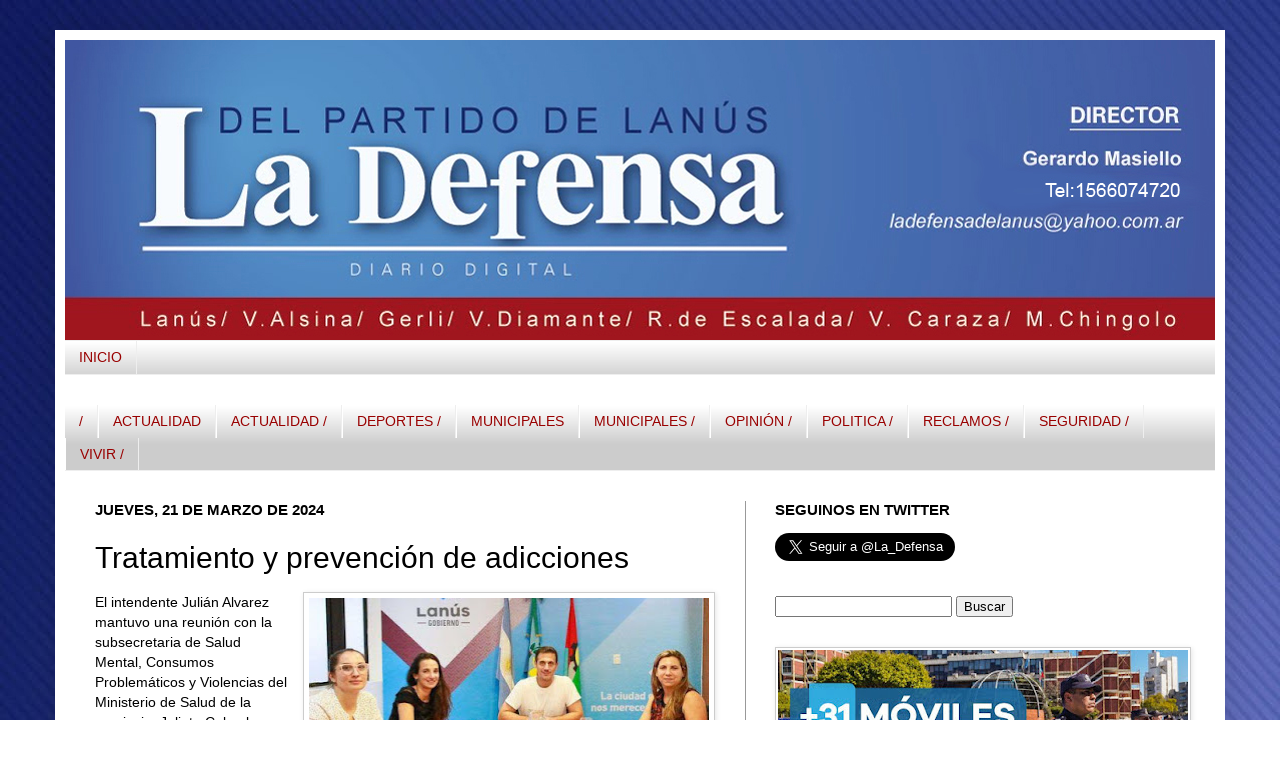

--- FILE ---
content_type: text/html; charset=UTF-8
request_url: https://www.ladefensadigital.com/2024/03/tratamiento-y-prevencion-de-adicciones.html
body_size: 24213
content:
<!DOCTYPE html>
<html class='v2' dir='ltr' xmlns='http://www.w3.org/1999/xhtml' xmlns:b='http://www.google.com/2005/gml/b' xmlns:data='http://www.google.com/2005/gml/data' xmlns:expr='http://www.google.com/2005/gml/expr'>
<head>
<link href='https://www.blogger.com/static/v1/widgets/4128112664-css_bundle_v2.css' rel='stylesheet' type='text/css'/>
<meta content='IE=EmulateIE7' http-equiv='X-UA-Compatible'/>
<meta content='width=1100' name='viewport'/>
<meta content='text/html; charset=UTF-8' http-equiv='Content-Type'/>
<meta content='blogger' name='generator'/>
<link href='https://www.ladefensadigital.com/favicon.ico' rel='icon' type='image/x-icon'/>
<link href='https://www.ladefensadigital.com/2024/03/tratamiento-y-prevencion-de-adicciones.html' rel='canonical'/>
<link rel="alternate" type="application/atom+xml" title="La Defensa - Atom" href="https://www.ladefensadigital.com/feeds/posts/default" />
<link rel="alternate" type="application/rss+xml" title="La Defensa - RSS" href="https://www.ladefensadigital.com/feeds/posts/default?alt=rss" />
<link rel="service.post" type="application/atom+xml" title="La Defensa - Atom" href="https://www.blogger.com/feeds/5788542720982405858/posts/default" />

<link rel="alternate" type="application/atom+xml" title="La Defensa - Atom" href="https://www.ladefensadigital.com/feeds/3554814037385155821/comments/default" />
<!--Can't find substitution for tag [blog.ieCssRetrofitLinks]-->
<link href='https://blogger.googleusercontent.com/img/b/R29vZ2xl/AVvXsEisIDutFBIlOIit1naTH5pCh5EzwKW5Bvt863TTIyE2LsLkU92_rNGbUqMX3GEvPaOBpFg4rVyXgm1KI2TaOaVCb7-BhFJ9iVEdgdWU6tR8BQCouFp-gmv3WBNsa7xqKi2BCS9ArQ9db1F_cQPQiaIjjDnzRhTydiqL8Ye-UHipuwZ3-FNG6pLLIkOI0uc/w400-h217/A8.jpg' rel='image_src'/>
<meta content='https://www.ladefensadigital.com/2024/03/tratamiento-y-prevencion-de-adicciones.html' property='og:url'/>
<meta content='Tratamiento y prevención de adicciones' property='og:title'/>
<meta content='El intendente Julián Alvarez mantuvo una reunión con la subsecretaria de Salud Mental, Consumos Problemáticos y Violencias del Ministerio de...' property='og:description'/>
<meta content='https://blogger.googleusercontent.com/img/b/R29vZ2xl/AVvXsEisIDutFBIlOIit1naTH5pCh5EzwKW5Bvt863TTIyE2LsLkU92_rNGbUqMX3GEvPaOBpFg4rVyXgm1KI2TaOaVCb7-BhFJ9iVEdgdWU6tR8BQCouFp-gmv3WBNsa7xqKi2BCS9ArQ9db1F_cQPQiaIjjDnzRhTydiqL8Ye-UHipuwZ3-FNG6pLLIkOI0uc/w1200-h630-p-k-no-nu/A8.jpg' property='og:image'/>
<link href='http://www.iconj.com/ico/z/z/zzgrnhp53c.ico' rel='shortcut icon' type='image/x-icon'/>
<title>La Defensa: Tratamiento y prevención de adicciones</title>
<style id='page-skin-1' type='text/css'><!--
/*
-----------------------------------------------
Blogger Template Style
Name:     Simple
Designer: Josh Peterson
URL:      www.noaesthetic.com
----------------------------------------------- */
/* Variable definitions
====================
<Variable name="keycolor" description="Main Color" type="color" default="#66bbdd"/>
<Group description="Page Text" selector="body">
<Variable name="body.font" description="Font" type="font"
default="normal normal 14px Arial, Tahoma, Helvetica, FreeSans, sans-serif"/>
<Variable name="body.text.color" description="Text Color" type="color" default="#222222"/>
</Group>
<Group description="Backgrounds" selector=".body-fauxcolumns-outer">
<Variable name="body.background.color" description="Outer Background" type="color" default="#66bbdd"/>
<Variable name="content.background.color" description="Main Background" type="color" default="#ffffff"/>
<Variable name="header.background.color" description="Header Background" type="color" default="transparent"/>
</Group>
<Group description="Links" selector=".main-outer">
<Variable name="link.color" description="Link Color" type="color" default="#2288bb"/>
<Variable name="link.visited.color" description="Visited Color" type="color" default="#888888"/>
<Variable name="link.hover.color" description="Hover Color" type="color" default="#33aaff"/>
</Group>
<Group description="Blog Title" selector=".header h1">
<Variable name="header.font" description="Font" type="font"
default="normal normal 60px Arial, Tahoma, Helvetica, FreeSans, sans-serif"/>
<Variable name="header.text.color" description="Title Color" type="color" default="#3399bb" />
</Group>
<Group description="Blog Description" selector=".header .description">
<Variable name="description.text.color" description="Description Color" type="color"
default="#777777" />
</Group>
<Group description="Tabs Text" selector=".tabs-inner .widget li a">
<Variable name="tabs.font" description="Font" type="font"
default="normal normal 14px Arial, Tahoma, Helvetica, FreeSans, sans-serif"/>
<Variable name="tabs.text.color" description="Text Color" type="color" default="#999999"/>
<Variable name="tabs.selected.text.color" description="Selected Color" type="color" default="#000000"/>
</Group>
<Group description="Tabs Background" selector=".tabs-outer .PageList">
<Variable name="tabs.background.color" description="Background Color" type="color" default="#f5f5f5"/>
<Variable name="tabs.selected.background.color" description="Selected Color" type="color" default="#eeeeee"/>
</Group>
<Group description="Post Title" selector="h3.post-title, .comments h4">
<Variable name="post.title.font" description="Font" type="font"
default="normal normal 22px Arial, Tahoma, Helvetica, FreeSans, sans-serif"/>
</Group>
<Group description="Date Header" selector=".date-header">
<Variable name="date.header.color" description="Text Color" type="color"
default="#000000"/>
<Variable name="date.header.background.color" description="Background Color" type="color"
default="transparent"/>
</Group>
<Group description="Post Footer" selector=".post-footer">
<Variable name="post.footer.text.color" description="Text Color" type="color" default="#666666"/>
<Variable name="post.footer.background.color" description="Background Color" type="color"
default="#f9f9f9"/>
<Variable name="post.footer.border.color" description="Shadow Color" type="color" default="#eeeeee"/>
</Group>
<Group description="Gadgets" selector="h2">
<Variable name="widget.title.font" description="Title Font" type="font"
default="normal bold 11px Arial, Tahoma, Helvetica, FreeSans, sans-serif"/>
<Variable name="widget.title.text.color" description="Title Color" type="color" default="#000000"/>
<Variable name="widget.alternate.text.color" description="Alternate Color" type="color" default="#999999"/>
</Group>
<Group description="Images" selector=".main-inner">
<Variable name="image.background.color" description="Background Color" type="color" default="#ffffff"/>
<Variable name="image.border.color" description="Border Color" type="color" default="#eeeeee"/>
<Variable name="image.text.color" description="Caption Text Color" type="color" default="#000000"/>
</Group>
<Group description="Accents" selector=".content-inner">
<Variable name="body.rule.color" description="Separator Line Color" type="color" default="#eeeeee"/>
<Variable name="tabs.border.color" description="Tabs Border Color" type="color" default="#999999"/>
</Group>
<Variable name="body.background" description="Body Background" type="background"
color="#ffffff" default="$(color) none repeat scroll top left"/>
<Variable name="body.background.override" description="Body Background Override" type="string" default=""/>
<Variable name="body.background.gradient.cap" description="Body Gradient Cap" type="url"
default="url(http://www.blogblog.com/1kt/simple/gradients_light.png)"/>
<Variable name="body.background.gradient.tile" description="Body Gradient Tile" type="url"
default="url(http://www.blogblog.com/1kt/simple/body_gradient_tile_light.png)"/>
<Variable name="content.background.color.selector" description="Content Background Color Selector" type="string" default=".content-inner"/>
<Variable name="content.padding" description="Content Padding" type="length" default="10px"/>
<Variable name="content.padding.horizontal" description="Content Horizontal Padding" type="length" default="10px"/>
<Variable name="content.shadow.spread" description="Content Shadow Spread" type="length" default="40px"/>
<Variable name="content.shadow.spread.webkit" description="Content Shadow Spread (WebKit)" type="length" default="5px"/>
<Variable name="content.shadow.spread.ie" description="Content Shadow Spread (IE)" type="length" default="10px"/>
<Variable name="main.border.width" description="Main Border Width" type="length" default="0"/>
<Variable name="header.background.gradient" description="Header Gradient" type="url" default="none"/>
<Variable name="header.shadow.offset.left" description="Header Shadow Offset Left" type="length" default="-1px"/>
<Variable name="header.shadow.offset.top" description="Header Shadow Offset Top" type="length" default="-1px"/>
<Variable name="header.shadow.spread" description="Header Shadow Spread" type="length" default="1px"/>
<Variable name="header.padding" description="Header Padding" type="length" default="30px"/>
<Variable name="header.border.size" description="Header Border Size" type="length" default="1px"/>
<Variable name="header.bottom.border.size" description="Header Bottom Border Size" type="length" default="1px"/>
<Variable name="header.border.horizontalsize" description="Header Horizontal Border Size" type="length" default="0"/>
<Variable name="description.text.size" description="Description Text Size" type="string" default="140%"/>
<Variable name="tabs.margin.top" description="Tabs Margin Top" type="length" default="0" />
<Variable name="tabs.margin.side" description="Tabs Side Margin" type="length" default="30px" />
<Variable name="tabs.background.gradient" description="Tabs Background Gradient" type="url"
default="url(http://www.blogblog.com/1kt/simple/gradients_light.png)"/>
<Variable name="tabs.border.width" description="Tabs Border Width" type="length" default="1px"/>
<Variable name="tabs.bevel.border.width" description="Tabs Bevel Border Width" type="length" default="1px"/>
<Variable name="date.header.padding" description="Date Header Padding" type="string" default="inherit"/>
<Variable name="date.header.letterspacing" description="Date Header Letter Spacing" type="string" default="inherit"/>
<Variable name="date.header.margin" description="Date Header Margin" type="string" default="inherit"/>
<Variable name="post.margin.bottom" description="Post Bottom Margin" type="length" default="25px"/>
<Variable name="image.border.small.size" description="Image Border Small Size" type="length" default="2px"/>
<Variable name="image.border.large.size" description="Image Border Large Size" type="length" default="5px"/>
<Variable name="page.width.selector" description="Page Width Selector" type="string" default=".region-inner"/>
<Variable name="page.width" description="Page Width" type="string" default="auto"/>
<Variable name="main.section.margin" description="Main Section Margin" type="length" default="15px"/>
<Variable name="main.padding" description="Main Padding" type="length" default="15px"/>
<Variable name="main.padding.top" description="Main Padding Top" type="length" default="30px"/>
<Variable name="main.padding.bottom" description="Main Padding Bottom" type="length" default="30px"/>
<Variable name="paging.background"
color="#ffffff"
description="Background of blog paging area" type="background"
default="transparent none no-repeat scroll top center"/>
<Variable name="footer.bevel" description="Bevel border length of footer" type="length" default="0"/>
<Variable name="mobile.background.overlay" description="Mobile Background Overlay" type="string"
default="transparent none repeat scroll top left"/>
<Variable name="mobile.background.size" description="Mobile Background Size" type="string" default="auto"/>
<Variable name="mobile.button.color" description="Mobile Button Color" type="color" default="#ffffff" />
<Variable name="startSide" description="Side where text starts in blog language" type="automatic" default="left"/>
<Variable name="endSide" description="Side where text ends in blog language" type="automatic" default="right"/>
*/
/* Content
----------------------------------------------- */
body {
font: normal normal 13px Arial, Tahoma, Helvetica, FreeSans, sans-serif;
color: #000000;
background: #ffffff url(//3.bp.blogspot.com/-ROpSLK0ZLro/T8QRXga6w8I/AAAAAAAAAAY/H3_WtANGk2U/s0/AZUL3.jpg) repeat scroll top left;
padding: 0 40px 40px 40px;
}
html body .region-inner {
min-width: 0;
max-width: 100%;
width: auto;
}
a:link {
text-decoration:none;
color: #cc0000;
}
a:visited {
text-decoration:none;
color: #f41818;
}
a:hover {
text-decoration:underline;
color: #f41818;
}
.body-fauxcolumn-outer .fauxcolumn-inner {
background: transparent none repeat scroll top left;
_background-image: none;
}
.body-fauxcolumn-outer .cap-top {
position: absolute;
z-index: 1;
height: 400px;
width: 100%;
background: #ffffff url(//3.bp.blogspot.com/-ROpSLK0ZLro/T8QRXga6w8I/AAAAAAAAAAY/H3_WtANGk2U/s0/AZUL3.jpg) repeat scroll top left;
}
.body-fauxcolumn-outer .cap-top .cap-left {
width: 100%;
background: transparent none repeat-x scroll top left;
_background-image: none;
}
.content-outer {
-moz-box-shadow: 0 0 40px rgba(0, 0, 0, .15);
-webkit-box-shadow: 0 0 5px rgba(0, 0, 0, .15);
-goog-ms-box-shadow: 0 0 10px #333333;
box-shadow: 0 0 40px rgba(0, 0, 0, .15);
margin-bottom: 1px;
}
.content-inner {
padding: 10px 10px;
}
.content-inner {
background-color: #ffffff;
}
/* Header
----------------------------------------------- */
.header-outer {
background: transparent none repeat-x scroll 0 -400px;
_background-image: none;
}
.Header h1 {
font: normal normal 60px 'Times New Roman', Times, FreeSerif, serif;
color: #ffffff;
text-shadow: -1px -1px 1px rgba(0, 0, 0, .2);
}
.Header h1 a {
color: #ffffff;
}
.Header .description {
font-size: 140%;
color: #777777;
}
.header-inner .Header .titlewrapper {
padding: 22px 30px;
}
.header-inner .Header .descriptionwrapper {
padding: 0 30px;
}
/* Tabs
----------------------------------------------- */
.tabs-inner .section:first-child {
border-top: 1px solid #eeeeee;
}
.tabs-inner .section:first-child ul {
margin-top: -1px;
border-top: 1px solid #eeeeee;
border-left: 0 solid #eeeeee;
border-right: 0 solid #eeeeee;
}
.tabs-inner .widget ul {
background: #cccccc url(//www.blogblog.com/1kt/simple/gradients_light.png) repeat-x scroll 0 -800px;
_background-image: none;
border-bottom: 1px solid #eeeeee;
margin-top: 0;
margin-left: -30px;
margin-right: -30px;
}
.tabs-inner .widget li a {
display: inline-block;
padding: .6em 1em;
font: normal normal 14px Arial, Tahoma, Helvetica, FreeSans, sans-serif;
color: #990000;
border-left: 1px solid #ffffff;
border-right: 1px solid #eeeeee;
}
.tabs-inner .widget li:first-child a {
border-left: none;
}
.tabs-inner .widget li.selected a, .tabs-inner .widget li a:hover {
color: #ffffff;
background-color: #990000;
text-decoration: none;
}
/* Columns
----------------------------------------------- */
.main-outer {
border-top: 0 solid #999999;
}
.fauxcolumn-left-outer .fauxcolumn-inner {
border-right: 1px solid #999999;
}
.fauxcolumn-right-outer .fauxcolumn-inner {
border-left: 1px solid #999999;
}
/* Headings
----------------------------------------------- */
h2 {
margin: 0 0 1em 0;
font: normal bold 15px Arial, Tahoma, Helvetica, FreeSans, sans-serif;
color: #000000;
text-transform: uppercase;
}
/* Widgets
----------------------------------------------- */
.widget .zippy {
color: #000000;
text-shadow: 2px 2px 1px rgba(0, 0, 0, .1);
}
.widget .popular-posts ul {
list-style: none;
}
/* Posts
----------------------------------------------- */
.date-header span {
background-color: transparent;
color: #000000;
padding: inherit;
letter-spacing: inherit;
margin: inherit;
}
.main-inner {
padding-top: 30px;
padding-bottom: 30px;
}
.main-inner .column-center-inner {
padding: 0 15px;
}
.main-inner .column-center-inner .section {
margin: 0 15px;
}
.post {
margin: 0 0 25px 0;
}
h3.post-title, .comments h4 {
font: normal normal 30px Impact, sans-serif;
margin: .75em 0 0;
}
.post-body {
font-size: 110%;
line-height: 1.4;
position: relative;
}
.post-body img, .post-body .tr-caption-container, .Profile img, .Image img,
.BlogList .item-thumbnail img {
padding: 2px;
background: #ffffff;
border: 1px solid #cccccc;
-moz-box-shadow: 1px 1px 5px rgba(0, 0, 0, .1);
-webkit-box-shadow: 1px 1px 5px rgba(0, 0, 0, .1);
box-shadow: 1px 1px 5px rgba(0, 0, 0, .1);
}
.post-body img, .post-body .tr-caption-container {
padding: 5px;
}
.post-body .tr-caption-container {
color: #222222;
}
.post-body .tr-caption-container img {
padding: 0;
background: transparent;
border: none;
-moz-box-shadow: 0 0 0 rgba(0, 0, 0, .1);
-webkit-box-shadow: 0 0 0 rgba(0, 0, 0, .1);
box-shadow: 0 0 0 rgba(0, 0, 0, .1);
}
.post-header {
margin: 0 0 1.5em;
line-height: 1.6;
font-size: 90%;
}
.post-footer {
margin: 20px -2px 0;
padding: 5px 10px;
color: #ffffff;
background-color: #441717;
border-bottom: 1px solid #eeeeee;
line-height: 1.6;
font-size: 90%;
}
#comments .comment-author {
padding-top: 1.5em;
border-top: 1px solid #999999;
background-position: 0 1.5em;
}
#comments .comment-author:first-child {
padding-top: 0;
border-top: none;
}
.avatar-image-container {
margin: .2em 0 0;
}
#comments .avatar-image-container img {
border: 1px solid #cccccc;
}
/* Comments
----------------------------------------------- */
.comments .comments-content .icon.blog-author {
background-repeat: no-repeat;
background-image: url([data-uri]);
}
.comments .comments-content .loadmore a {
border-top: 1px solid #000000;
border-bottom: 1px solid #000000;
}
.comments .comment-thread.inline-thread {
background-color: #441717;
}
.comments .continue {
border-top: 2px solid #000000;
}
/* Accents
---------------------------------------------- */
.section-columns td.columns-cell {
border-left: 1px solid #999999;
}
.blog-pager {
background: transparent none no-repeat scroll top center;
}
.blog-pager-older-link, .home-link,
.blog-pager-newer-link {
background-color: #ffffff;
padding: 5px;
}
.footer-outer {
border-top: 0 dashed #bbbbbb;
}
/* Mobile
----------------------------------------------- */
body.mobile  {
background-size: auto;
}
.mobile .body-fauxcolumn-outer {
background: transparent none repeat scroll top left;
}
.mobile .body-fauxcolumn-outer .cap-top {
background-size: 100% auto;
}
.mobile .content-outer {
-webkit-box-shadow: 0 0 3px rgba(0, 0, 0, .15);
box-shadow: 0 0 3px rgba(0, 0, 0, .15);
padding: 0 40px;
}
body.mobile .AdSense {
margin: 0 -40px;
}
.mobile .tabs-inner .widget ul {
margin-left: 0;
margin-right: 0;
}
.mobile .post {
margin: 0;
}
.mobile .main-inner .column-center-inner .section {
margin: 0;
}
.mobile .date-header span {
padding: 0.1em 10px;
margin: 0 -10px;
}
.mobile h3.post-title {
margin: 0;
}
.mobile .blog-pager {
background: transparent none no-repeat scroll top center;
}
.mobile .footer-outer {
border-top: none;
}
.mobile .main-inner, .mobile .footer-inner {
background-color: #ffffff;
}
.mobile-index-contents {
color: #000000;
}
.mobile-link-button {
background-color: #cc0000;
}
.mobile-link-button a:link, .mobile-link-button a:visited {
color: #ffffff;
}
.mobile .tabs-inner .section:first-child {
border-top: none;
}
.mobile .tabs-inner .PageList .widget-content {
background-color: #990000;
color: #ffffff;
border-top: 1px solid #eeeeee;
border-bottom: 1px solid #eeeeee;
}
.mobile .tabs-inner .PageList .widget-content .pagelist-arrow {
border-left: 1px solid #eeeeee;
}
/*- Menu Tabs C--------------------------- */
#tabsC {
float:left;
width:100%;
background:#EDF7E7;
font-size:93%;
line-height:normal;
}
#tabsC ul {
margin:0;
padding:10px 10px 0 50px;
list-style:none;
}
#tabsC li {
display:inline;
margin:0;
padding:0;
}
#tabsC a {
float:left;
background:url("https://lh3.googleusercontent.com/blogger_img_proxy/AEn0k_uguwtR_HlM5Xuk-WBs1LbeOv-5WgbEzUjC8PfqPCD4BQnSNOH3E5eybGFVvC326s1i5nwqbT5J7br6XJolOhXJYjnJcCPD8Kum8JGpoRnjoUjnn0wet6w5=s0-d") no-repeat left top;
margin:0;
padding:0 0 0 4px;
text-decoration:none;
}
#tabsC a span {
float:left;
display:block;
background:url("https://lh3.googleusercontent.com/blogger_img_proxy/AEn0k_sO8iYpvI6DvXDt9JX-wuf5bwdosraDHFQh6EKyV-yiUG82bauShjaQoiiZwEUR5z-YLrQapj8uHJfGtwe7d4T1RsrYLpsFoQo6gppkkdSr_oulCZJ9Ub1RBg=s0-d") no-repeat right top;
padding:5px 15px 4px 6px;
color:#464E42;
}
#tabsC a span {
float:none;
}
#tabsC a:hover span {
color:#FFF;
}
#tabsC a:hover {
background-position:0% -42px;
}
#tabsC a:hover span {
background-position:100% -42px;
}
--></style>
<style id='template-skin-1' type='text/css'><!--
body {
min-width: 1170px;
}
.content-outer, .content-fauxcolumn-outer, .region-inner {
min-width: 1170px;
max-width: 1170px;
_width: 1170px;
}
.main-inner .columns {
padding-left: 0;
padding-right: 470px;
}
.main-inner .fauxcolumn-center-outer {
left: 0;
right: 470px;
/* IE6 does not respect left and right together */
_width: expression(this.parentNode.offsetWidth -
parseInt("0") -
parseInt("470px") + 'px');
}
.main-inner .fauxcolumn-left-outer {
width: 0;
}
.main-inner .fauxcolumn-right-outer {
width: 470px;
}
.main-inner .column-left-outer {
width: 0;
right: 100%;
margin-left: -0;
}
.main-inner .column-right-outer {
width: 470px;
margin-right: -470px;
}
#layout {
min-width: 0;
}
#layout .content-outer {
min-width: 0;
width: 800px;
}
#layout .region-inner {
min-width: 0;
width: auto;
}
--></style>
<style type='text/css'>
#navbar-iframe {
height:0px;
visibility:hidden;
display:none;
}
</style>
<link href='https://www.blogger.com/dyn-css/authorization.css?targetBlogID=5788542720982405858&amp;zx=33ae179c-05ed-4c83-99ed-e26a8d372127' media='none' onload='if(media!=&#39;all&#39;)media=&#39;all&#39;' rel='stylesheet'/><noscript><link href='https://www.blogger.com/dyn-css/authorization.css?targetBlogID=5788542720982405858&amp;zx=33ae179c-05ed-4c83-99ed-e26a8d372127' rel='stylesheet'/></noscript>
<meta name='google-adsense-platform-account' content='ca-host-pub-1556223355139109'/>
<meta name='google-adsense-platform-domain' content='blogspot.com'/>

</head>
<body class='loading'>
<div class='navbar section' id='navbar'><div class='widget Navbar' data-version='1' id='Navbar1'><script type="text/javascript">
    function setAttributeOnload(object, attribute, val) {
      if(window.addEventListener) {
        window.addEventListener('load',
          function(){ object[attribute] = val; }, false);
      } else {
        window.attachEvent('onload', function(){ object[attribute] = val; });
      }
    }
  </script>
<div id="navbar-iframe-container"></div>
<script type="text/javascript" src="https://apis.google.com/js/platform.js"></script>
<script type="text/javascript">
      gapi.load("gapi.iframes:gapi.iframes.style.bubble", function() {
        if (gapi.iframes && gapi.iframes.getContext) {
          gapi.iframes.getContext().openChild({
              url: 'https://www.blogger.com/navbar/5788542720982405858?po\x3d3554814037385155821\x26origin\x3dhttps://www.ladefensadigital.com',
              where: document.getElementById("navbar-iframe-container"),
              id: "navbar-iframe"
          });
        }
      });
    </script><script type="text/javascript">
(function() {
var script = document.createElement('script');
script.type = 'text/javascript';
script.src = '//pagead2.googlesyndication.com/pagead/js/google_top_exp.js';
var head = document.getElementsByTagName('head')[0];
if (head) {
head.appendChild(script);
}})();
</script>
</div></div>
<div class='body-fauxcolumns'>
<div class='fauxcolumn-outer body-fauxcolumn-outer'>
<div class='cap-top'>
<div class='cap-left'></div>
<div class='cap-right'></div>
</div>
<div class='fauxborder-left'>
<div class='fauxborder-right'></div>
<div class='fauxcolumn-inner'>
</div>
</div>
<div class='cap-bottom'>
<div class='cap-left'></div>
<div class='cap-right'></div>
</div>
</div>
</div>
<div class='content'>
<div class='content-fauxcolumns'>
<div class='fauxcolumn-outer content-fauxcolumn-outer'>
<div class='cap-top'>
<div class='cap-left'></div>
<div class='cap-right'></div>
</div>
<div class='fauxborder-left'>
<div class='fauxborder-right'></div>
<div class='fauxcolumn-inner'>
</div>
</div>
<div class='cap-bottom'>
<div class='cap-left'></div>
<div class='cap-right'></div>
</div>
</div>
</div>
<div class='content-outer'>
<div class='content-cap-top cap-top'>
<div class='cap-left'></div>
<div class='cap-right'></div>
</div>
<div class='fauxborder-left content-fauxborder-left'>
<div class='fauxborder-right content-fauxborder-right'></div>
<div class='content-inner'>
<header>
<div class='header-outer'>
<div class='header-cap-top cap-top'>
<div class='cap-left'></div>
<div class='cap-right'></div>
</div>
<div class='fauxborder-left header-fauxborder-left'>
<div class='fauxborder-right header-fauxborder-right'></div>
<div class='region-inner header-inner'>
<div class='header section' id='header'><div class='widget Header' data-version='1' id='Header1'>
<div id='header-inner'>
<a href='https://www.ladefensadigital.com/' style='display: block'>
<img alt='La Defensa' height='300px; ' id='Header1_headerimg' src='https://blogger.googleusercontent.com/img/b/R29vZ2xl/AVvXsEg0KenQXL2bu1HY-fwQeLN_So3HFsSsUWAa75qD6GQZISZQBSVWdY2tT8HT1VGrv9Pbl3IhrIXY0G3QZkxwZHsSQdLFxJmUIIIww6RpupSBtRa3pZ1xE1pbH20FI1K7wHiIk-w7GhOrp-Q/s1600/defensa+perfil.jpg' style='display: block' width='1150px; '/>
</a>
</div>
</div></div>
</div>
</div>
<div class='header-cap-bottom cap-bottom'>
<div class='cap-left'></div>
<div class='cap-right'></div>
</div>
</div>
</header>
<div class='tabs-outer'>
<div class='tabs-cap-top cap-top'>
<div class='cap-left'></div>
<div class='cap-right'></div>
</div>
<div class='fauxborder-left tabs-fauxborder-left'>
<div class='fauxborder-right tabs-fauxborder-right'></div>
<div class='region-inner tabs-inner'>
<div class='tabs section' id='crosscol'><div class='widget PageList' data-version='1' id='PageList1'>
<h2>Páginas</h2>
<div class='widget-content'>
<ul>
<li>
<a href='https://www.ladefensadigital.com/'>INICIO</a>
</li>
</ul>
<div class='clear'></div>
</div>
</div></div>
<div class='tabs section' id='crosscol-overflow'><div class='widget Label' data-version='1' id='Label1'>
<div id='tabsB'>
<ul>
<li><a href='https://www.ladefensadigital.com/search/label/%2F'><span>/</span></a></li>
<li><a href='https://www.ladefensadigital.com/search/label/ACTUALIDAD'><span>ACTUALIDAD</span></a></li>
<li><a href='https://www.ladefensadigital.com/search/label/ACTUALIDAD%20%2F'><span>ACTUALIDAD /</span></a></li>
<li><a href='https://www.ladefensadigital.com/search/label/DEPORTES%20%2F'><span>DEPORTES /</span></a></li>
<li><a href='https://www.ladefensadigital.com/search/label/MUNICIPALES'><span>MUNICIPALES</span></a></li>
<li><a href='https://www.ladefensadigital.com/search/label/MUNICIPALES%20%2F'><span>MUNICIPALES /</span></a></li>
<li><a href='https://www.ladefensadigital.com/search/label/OPINI%C3%93N%20%2F'><span>OPINIÓN /</span></a></li>
<li><a href='https://www.ladefensadigital.com/search/label/POLITICA%20%2F'><span>POLITICA /</span></a></li>
<li><a href='https://www.ladefensadigital.com/search/label/RECLAMOS%20%2F'><span>RECLAMOS /</span></a></li>
<li><a href='https://www.ladefensadigital.com/search/label/SEGURIDAD%20%2F'><span>SEGURIDAD /</span></a></li>
<li><a href='https://www.ladefensadigital.com/search/label/VIVIR%20%2F'><span>VIVIR /</span></a></li>
</ul>
</div>
</div></div>
</div>
</div>
<div class='tabs-cap-bottom cap-bottom'>
<div class='cap-left'></div>
<div class='cap-right'></div>
</div>
</div>
<div class='main-outer'>
<div class='main-cap-top cap-top'>
<div class='cap-left'></div>
<div class='cap-right'></div>
</div>
<div class='fauxborder-left main-fauxborder-left'>
<div class='fauxborder-right main-fauxborder-right'></div>
<div class='region-inner main-inner'>
<div class='columns fauxcolumns'>
<div class='fauxcolumn-outer fauxcolumn-center-outer'>
<div class='cap-top'>
<div class='cap-left'></div>
<div class='cap-right'></div>
</div>
<div class='fauxborder-left'>
<div class='fauxborder-right'></div>
<div class='fauxcolumn-inner'>
</div>
</div>
<div class='cap-bottom'>
<div class='cap-left'></div>
<div class='cap-right'></div>
</div>
</div>
<div class='fauxcolumn-outer fauxcolumn-left-outer'>
<div class='cap-top'>
<div class='cap-left'></div>
<div class='cap-right'></div>
</div>
<div class='fauxborder-left'>
<div class='fauxborder-right'></div>
<div class='fauxcolumn-inner'>
</div>
</div>
<div class='cap-bottom'>
<div class='cap-left'></div>
<div class='cap-right'></div>
</div>
</div>
<div class='fauxcolumn-outer fauxcolumn-right-outer'>
<div class='cap-top'>
<div class='cap-left'></div>
<div class='cap-right'></div>
</div>
<div class='fauxborder-left'>
<div class='fauxborder-right'></div>
<div class='fauxcolumn-inner'>
</div>
</div>
<div class='cap-bottom'>
<div class='cap-left'></div>
<div class='cap-right'></div>
</div>
</div>
<!-- corrects IE6 width calculation -->
<div class='columns-inner'>
<div class='column-center-outer'>
<div class='column-center-inner'>
<div class='main section' id='main'><div class='widget Blog' data-version='1' id='Blog1'>
<div class='blog-posts hfeed'>

          <div class="date-outer">
        
<h2 class='date-header'><span>jueves, 21 de marzo de 2024</span></h2>

          <div class="date-posts">
        
<div class='post-outer'>
<div class='post hentry' itemscope='itemscope' itemtype='http://schema.org/BlogPosting'>
<a name='3554814037385155821'></a>
<h3 class='post-title entry-title' itemprop='name'>
Tratamiento y prevención de adicciones
</h3>
<div class='post-header'>
<div class='post-header-line-1'></div>
</div>
<div class='post-body entry-content' id='post-body-3554814037385155821' itemprop='articleBody'>
<p><span style="font-family: arial;"><span style="background-color: white;"></span></span></p><div class="separator" style="clear: both; text-align: center;"><span style="font-family: arial;"><a href="https://blogger.googleusercontent.com/img/b/R29vZ2xl/AVvXsEisIDutFBIlOIit1naTH5pCh5EzwKW5Bvt863TTIyE2LsLkU92_rNGbUqMX3GEvPaOBpFg4rVyXgm1KI2TaOaVCb7-BhFJ9iVEdgdWU6tR8BQCouFp-gmv3WBNsa7xqKi2BCS9ArQ9db1F_cQPQiaIjjDnzRhTydiqL8Ye-UHipuwZ3-FNG6pLLIkOI0uc/s584/A8.jpg" imageanchor="1" style="clear: right; float: right; margin-bottom: 1em; margin-left: 1em;"><img border="0" data-original-height="318" data-original-width="584" height="217" src="https://blogger.googleusercontent.com/img/b/R29vZ2xl/AVvXsEisIDutFBIlOIit1naTH5pCh5EzwKW5Bvt863TTIyE2LsLkU92_rNGbUqMX3GEvPaOBpFg4rVyXgm1KI2TaOaVCb7-BhFJ9iVEdgdWU6tR8BQCouFp-gmv3WBNsa7xqKi2BCS9ArQ9db1F_cQPQiaIjjDnzRhTydiqL8Ye-UHipuwZ3-FNG6pLLIkOI0uc/w400-h217/A8.jpg" width="400" /></a></span></div><span style="font-family: arial;">El intendente Julián Alvarez mantuvo una reunión con la subsecretaria de Salud Mental, Consumos Problemáticos y Violencias del Ministerio de Salud de la provincia, Julieta Calmels, "con el objetivo de avanzar en una agenda conjunta entre el municipio y la provincia", se informó. Este objetivo "tendrá como eje el fortalecimiento y la ampliación del Centro de Prevención de Adicciones (CPA) de Lanús, la planificación de un nuevo centro comunitario para el abordaje integral de las enfermedades de salud mental en la localidad de Lanús este y la puesta en marcha del programa: La salud mental es entre todos y todas, que comienza la primera semana de abril en las escuelas secundarias del distrito", señala la comunicación.</span><p></p>
<div style='clear: both;'></div>
</div>
<div class='post-footer'>
<div class='post-footer-line post-footer-line-1'><span class='post-author vcard'>
</span>
<span class='post-timestamp'>
</span>
<span class='post-comment-link'>
</span>
<span class='post-icons'>
<span class='item-control blog-admin pid-1480739308'>
<a href='https://www.blogger.com/post-edit.g?blogID=5788542720982405858&postID=3554814037385155821&from=pencil' title='Editar entrada'>
<img alt='' class='icon-action' height='18' src='https://resources.blogblog.com/img/icon18_edit_allbkg.gif' width='18'/>
</a>
</span>
</span>
</div>
<div class='post-footer-line post-footer-line-2'><span class='post-labels'>
Sección:
<a href='https://www.ladefensadigital.com/search/label/ACTUALIDAD%20%2F' rel='tag'>ACTUALIDAD /</a>
</span>
</div>
<div class='post-footer-line post-footer-line-3'></div>
<div class='post-share-buttons'>
<a class='goog-inline-block share-button sb-email' href='https://www.blogger.com/share-post.g?blogID=5788542720982405858&postID=3554814037385155821&target=email' target='_blank' title='Enviar por correo electrónico'><span class='share-button-link-text'>Enviar por correo electrónico</span></a><a class='goog-inline-block share-button sb-blog' href='https://www.blogger.com/share-post.g?blogID=5788542720982405858&postID=3554814037385155821&target=blog' onclick='window.open(this.href, "_blank", "height=270,width=475"); return false;' target='_blank' title='Escribe un blog'><span class='share-button-link-text'>Escribe un blog</span></a><a class='goog-inline-block share-button sb-twitter' href='https://www.blogger.com/share-post.g?blogID=5788542720982405858&postID=3554814037385155821&target=twitter' target='_blank' title='Compartir en X'><span class='share-button-link-text'>Compartir en X</span></a><a class='goog-inline-block share-button sb-facebook' href='https://www.blogger.com/share-post.g?blogID=5788542720982405858&postID=3554814037385155821&target=facebook' onclick='window.open(this.href, "_blank", "height=430,width=640"); return false;' target='_blank' title='Compartir con Facebook'><span class='share-button-link-text'>Compartir con Facebook</span></a><a class='goog-inline-block share-button sb-pinterest' href='https://www.blogger.com/share-post.g?blogID=5788542720982405858&postID=3554814037385155821&target=pinterest' target='_blank' title='Compartir en Pinterest'><span class='share-button-link-text'>Compartir en Pinterest</span></a>
</div>
</div>
</div>
<div class='comments' id='comments'>
<a name='comments'></a>
</div>
</div>

        </div></div>
      
</div>
<div class='blog-pager' id='blog-pager'>
<span id='blog-pager-newer-link'>
<a class='blog-pager-newer-link' href='https://www.ladefensadigital.com/2024/03/cuando-repararan-las-paradas-de.html' id='Blog1_blog-pager-newer-link' title='Entrada más reciente'>Entrada más reciente</a>
</span>
<span id='blog-pager-older-link'>
<a class='blog-pager-older-link' href='https://www.ladefensadigital.com/2024/03/blog-post_21.html' id='Blog1_blog-pager-older-link' title='Entrada antigua'>Entrada antigua</a>
</span>
<a class='home-link' href='https://www.ladefensadigital.com/'>Inicio</a>
</div>
<div class='clear'></div>
<div class='post-feeds'>
</div>
</div></div>
</div>
</div>
<div class='column-left-outer'>
<div class='column-left-inner'>
<aside>
</aside>
</div>
</div>
<div class='column-right-outer'>
<div class='column-right-inner'>
<aside>
<div class='sidebar section' id='sidebar-right-1'><div class='widget HTML' data-version='1' id='HTML2'>
<h2 class='title'>Seguinos en Twitter</h2>
<div class='widget-content'>
<a href="https://twitter.com/La_Defensa" class="twitter-follow-button" data-show-count="false" data-lang="es" data-size="large">Seguir a @La_Defensa</a>
<script>!function(d,s,id){var js,fjs=d.getElementsByTagName(s)[0];if(!d.getElementById(id)){js=d.createElement(s);js.id=id;js.src="//platform.twitter.com/widgets.js";fjs.parentNode.insertBefore(js,fjs);}}(document,"script","twitter-wjs");</script>
</div>
<div class='clear'></div>
</div><div class='widget HTML' data-version='1' id='HTML1'>
<div class='widget-content'>
<form style="display: inline;" id="searchthis" method="get" action="/search"><input id="search-box" name="q" type="text" /> <input id="search-btn" value="Buscar" type="submit" /></form>
</div>
<div class='clear'></div>
</div><div class='widget Image' data-version='1' id='Image5'>
<div class='widget-content'>
<a href='https://www.lanus.gob.ar/'>
<img alt='' height='205' id='Image5_img' src='https://blogger.googleusercontent.com/img/a/AVvXsEiVu8PFXL-CGeVBlmmMgAbSlbzeHqEn03iYDd9Jbc0cLapwac7uzCUm-xL9SgodaypgwvD9qs13G9KfHXTiPb3qrf6DCghRvN26lfuUd9c8HIsXhU4_kh829vrk7Xq5zH8FTypu_ipT3_d3oYphhUXZo0ksQpfgkx33j9YxvRMZUe1fqUs31cvzvbdJnNZJ=s410' width='410'/>
</a>
<br/>
</div>
<div class='clear'></div>
</div><div class='widget Image' data-version='1' id='Image11'>
<div class='widget-content'>
<a href='https://www.berrettipropiedades.com.ar/'>
<img alt='' height='233' id='Image11_img' src='https://blogger.googleusercontent.com/img/a/AVvXsEiq8NY57wrs2scxt_yxXgxnHjXyO8y2mkPQPwjPBazRAPigo2vOam8h8Je7T_TuCD8kWgHrjLlpcRtcvcJebCihPjrisy34x2zqLuWtYGjZX0wwp475aBwXrn1ejkj1bY4xfrp0KpOkk08wdFo9vKWB1lI3rPCQsiO3jrcQ9ePe5jUvFuQTCPcaGJc7PHGj=s410' width='410'/>
</a>
<br/>
</div>
<div class='clear'></div>
</div><div class='widget Image' data-version='1' id='Image2'>
<div class='widget-content'>
<a href='https://www.instagram.com/madeinlanusradio/'>
<img alt='' height='180' id='Image2_img' src='https://blogger.googleusercontent.com/img/a/AVvXsEiYDXI2E-kRkQP7JbS8f1kMMcluYnr1bOLlmW4qphy6do2yvP_xb1onVf3kj50Bzzg7QOXef_y6ueeN80Igyl_2cHAbOwUBJB7uZ8mvDYSAxeivON0_1MbZT3UBU5TWvC0oLJ21oFLBZnTOhbcwmdEXD1AoC0Ku7dvHw-p_82q_jr6j3Mnv7TAILcc1VXc_=s410' width='410'/>
</a>
<br/>
</div>
<div class='clear'></div>
</div><div class='widget Image' data-version='1' id='Image3'>
<div class='widget-content'>
<img alt='' height='252' id='Image3_img' src='https://blogger.googleusercontent.com/img/a/AVvXsEjvIakKlJULcZLsF0DlIB-gyzJwe_l1KJ4F6MsAcSEHqR37nkLQOkZoJURHiYcj8qJ_JNk2A_ZipHuUDJbulrqSiYxk67PlWzfYepRFURBOUsGQ6NCMFwVPCId7fo6HI7muA_TcRTwKlGl8Tf0FJ246Qhxl3hMP44NAeWzxffJxAy7zL0ipyx8lWzC5Ar0=s410' width='410'/>
<br/>
</div>
<div class='clear'></div>
</div><div class='widget Image' data-version='1' id='Image10'>
<div class='widget-content'>
<img alt='' height='251' id='Image10_img' src='https://blogger.googleusercontent.com/img/a/AVvXsEgZNDE-k0at59LKoquMke7-XWjhm774ceWEMb8iDAc788ss6gL-w-gUSu7Dbqg78KYhjA_pPf_Z3mPhavHOkRS7WPxR6vH3HQVgbeEa48t5-9bj6G1Rgfj7y94V1zdPOBJnGLzZPcL3BrjmDirwgJe6AbTsFWiYke-paSMM463OSAlAkXu2Zim7BIyf58-2=s410' width='410'/>
<br/>
</div>
<div class='clear'></div>
</div><div class='widget Image' data-version='1' id='Image20'>
<div class='widget-content'>
<a href='https://www.reyespropiedades.com/'>
<img alt='' height='209' id='Image20_img' src='https://blogger.googleusercontent.com/img/a/AVvXsEgPRvTsi8aOlb0-OkmT0-kfqv7UJHVVL1ahoZHSwUUFyGuGfKJ9D03Q-JgvEoQZRiONxPfL46EUKGqqXW_5DqlpTipwctZlABSQhXRuM4eUy7Djje6VOOyuXT3TG2mbIYIRWt-ormfRAcsOhri5Kzt4WBoXVQmZWpy26QJgAKBHDGh4xKGxbCXaXsS1vRN-=s410' width='410'/>
</a>
<br/>
</div>
<div class='clear'></div>
</div><div class='widget Image' data-version='1' id='Image14'>
<div class='widget-content'>
<img alt='' height='212' id='Image14_img' src='https://blogger.googleusercontent.com/img/a/AVvXsEi6xZaJ_jmaLq7btXZMByXeBK14HiVyeN2rZu1QsQOAYun05_qnlbmwZ5ATmBzB4qq_D6u-Y2dGhBKOQwYpW9M3sLOOEflITOSUU3Jk_0YMVwBeZNaFZj5PfMDdz41EC9nnrwZ2vOIumbXb20YbvuOHAB0Wow13Foj2pEQ3xWNX_t2hIRsXCl9vZd-xun4=s410' width='410'/>
<br/>
</div>
<div class='clear'></div>
</div><div class='widget Image' data-version='1' id='Image27'>
<div class='widget-content'>
<a href='http://http://www.cipl.com.ar/web/'>
<img alt='' height='164' id='Image27_img' src='https://blogger.googleusercontent.com/img/b/R29vZ2xl/AVvXsEjWGJerPlybETrSNWvz8cVb9ruV_2eg4sDbXGXv4G9qvF2J9CCZVAlCDufxU8BrEE9Zlu82vrjkF2SU4oyrEdDHuoHveIL3w3Jy0z3VBNCSqG32ABmrKUlBk0nzQN0HlsccRH4zZnPpadSQ/s410/panaderos1+copia.jpg' width='410'/>
</a>
<br/>
</div>
<div class='clear'></div>
</div><div class='widget Image' data-version='1' id='Image6'>
<div class='widget-content'>
<a href='https://www.facebook.com/profile.php?id=100068049173149'>
<img alt='' height='187' id='Image6_img' src='https://blogger.googleusercontent.com/img/a/AVvXsEgtyjcaOeYjx-QDP5L9PuSStNDi4stoBEo3aY_KE_KA-c5Gu5Kt5-12kAzTnzm1YRjwctDz995Ro_HN0sty_mvuKuTRiNfasxLAvkMWUVRf3S_4AZ6C2ilJtTAbpBJuIFhcOuMcJJ50mjX01AA367jGI0eXrkISyBkdKJfC7GuIX2vD3xqqD7H6phe-=s410' width='410'/>
</a>
<br/>
</div>
<div class='clear'></div>
</div><div class='widget Image' data-version='1' id='Image4'>
<div class='widget-content'>
<a href='http://www.lagenovesasuper.com.ar/'>
<img alt='' height='113' id='Image4_img' src='https://blogger.googleusercontent.com/img/b/R29vZ2xl/AVvXsEgyWi_wPrWK-6DuVOUHATxJXxhpy9PxYIZm_fjNKfZTWVV_zfxC7j-S1M1l6GrNeGgj4ckTgSDkM2g7gIp1g4CeXS4KLHdJNqpwjOvbovVDUA5H03-qoQCmezX2OeGPAt19UZyKZUrjsAc/s410/publi+genovesa.jpg' width='410'/>
</a>
<br/>
</div>
<div class='clear'></div>
</div><div class='widget Image' data-version='1' id='Image23'>
<div class='widget-content'>
<img alt='' height='151' id='Image23_img' src='https://blogger.googleusercontent.com/img/b/R29vZ2xl/AVvXsEiSIqYq2AOOkdYF4z0O1TGcqr44elxngwO0r3miHYqPQQWUQd1Xwhyj51BBBLxpiGBr5wk7zB-fEJcRyFgl9paYL9yz6Op7wKwglhFylqFVkNDadN9lGtMCoCLtx0fjXRwYpA3qeaEgjfc/s410/lazos.jpg' width='410'/>
<br/>
</div>
<div class='clear'></div>
</div><div class='widget Image' data-version='1' id='Image19'>
<div class='widget-content'>
<img alt='' height='180' id='Image19_img' src='https://blogger.googleusercontent.com/img/a/AVvXsEgb356ZjpV9LiIsVv2lOCBAXdNTxONfO3nClHp5sxoWATqM7yAnhD7TjyEPJ9pIlL_yta97am-kL_u7Srk7EH42Z9u9nTOCvobGlq0Ac3FZF1h9DiJBB4lfSRz7iZSbtF5PBqXv3v8Agr65swyX8Yrl6JaFr0QbP6nxFAsXXp2oM-jKoo5NvCzYQTls4sTY=s410' width='410'/>
<br/>
</div>
<div class='clear'></div>
</div><div class='widget Image' data-version='1' id='Image22'>
<div class='widget-content'>
<a href='https://www.instagram.com/pijamasmym_/'>
<img alt='' height='215' id='Image22_img' src='https://blogger.googleusercontent.com/img/a/AVvXsEg1jxp1NE-HFcObVcptMyNwacFI1zwfgEOzdmUflQdR5p3CFBS4MYNjid0Th7CGg2JiRFPydiSUbBWhFhL-Hh-B7yDb44vwSHY0oz8BFQuFTUvQrhmWZ9t9kLGJwy1Dtz0Lv53ULyuY9npEEDV7o4k3aU4q9hn5M-2VCrmYGIBWcBGoozW4bECLZFMvtckg=s410' width='410'/>
</a>
<br/>
</div>
<div class='clear'></div>
</div><div class='widget Image' data-version='1' id='Image21'>
<div class='widget-content'>
<img alt='' height='182' id='Image21_img' src='https://blogger.googleusercontent.com/img/b/R29vZ2xl/AVvXsEhVWb790Sl9jd17pAEQQppTx93__c9jD-Z1XJRsVXpExLm7KrxTtX9L61ZBU5oVP_NeFzdJci-vT8YvNaEHmTcrmdNaJO6izLqxEDTrphyphenhyphenYRjIieNsip8ORHTrP-i2HI-U2dhStnZbRktU/s410/peronismo+puro.jpg' width='410'/>
<br/>
</div>
<div class='clear'></div>
</div><div class='widget Image' data-version='1' id='Image16'>
<div class='widget-content'>
<img alt='' height='111' id='Image16_img' src='https://blogger.googleusercontent.com/img/b/R29vZ2xl/AVvXsEjyJVdtPaV2He_cbGMo4t8mWoNudBnpuiNkWgV-1WaTK8CbVxY_7zupODSO9GDQ8vDkYCAOWlWM9hBbHnS1oSFJ7XboTSfywe5bD0tYf2m_veiZkC8wZ9jI69x5tUAmX_6EE-YjuOtcEA8/s410/fun2000.jpg' width='410'/>
<br/>
</div>
<div class='clear'></div>
</div><div class='widget Image' data-version='1' id='Image12'>
<div class='widget-content'>
<img alt='' height='111' id='Image12_img' src='https://blogger.googleusercontent.com/img/b/R29vZ2xl/AVvXsEjXLx4M-PXoQKJjbifXhV1969-xy8oyevUUOMcTQOQdOBl4LCt59x-UJgYZdMeEWpJQMYOwwmML5UIK2-t-QbU7uUofghVXrUpRBdzsES5-3Qaj5L1dJckG0x-OYvdi6vthC8FaTZm9Mrc/s410/Hidravial.jpg' width='410'/>
<br/>
</div>
<div class='clear'></div>
</div><div class='widget Image' data-version='1' id='Image8'>
<div class='widget-content'>
<img alt='' height='175' id='Image8_img' src='https://blogger.googleusercontent.com/img/b/R29vZ2xl/AVvXsEitk1XLxNduJBqgwuYXumbeGU9EEWY4rFNq7ypqVs0Ft1LHRQXLCKJqUOjKFPAR1lo837u7qlqVy2nBwkzHQqJv3srS10i_7Z0eaSKOMxVKvSKbx1ug6m52nlESf7-90U3SdQVLejl8TMlW/s410/METROBUS1.jpg' width='410'/>
<br/>
</div>
<div class='clear'></div>
</div><div class='widget Image' data-version='1' id='Image9'>
<div class='widget-content'>
<a href='http://www.solpropiedadessur.com.ar/'>
<img alt='' height='190' id='Image9_img' src='https://blogger.googleusercontent.com/img/b/R29vZ2xl/AVvXsEhoHd02XQbFjV-5VEaMhzEX2m4PEp5UB0rjRvwD8BguVVvfwHvU5oHeqJmB1kjKXuEWA5MRPWacB5Yc6l1mnbxWzX2RCU5MzGqZLEtqnYrMhkc4r1Vl4FBKNBuUXzwWyrlE26nK9bN_NzE/s361/sol.jpg' width='361'/>
</a>
<br/>
</div>
<div class='clear'></div>
</div><div class='widget Image' data-version='1' id='Image15'>
<div class='widget-content'>
<a href='https://www.instagram.com/libreriagiordanolanus/?hl=es'>
<img alt='' height='231' id='Image15_img' src='https://blogger.googleusercontent.com/img/a/AVvXsEjmkcXhD-jTWWHwlOFT2jVsLEPAJAU1pXOaXlL2CYQU-2kcHwenaWmc7QsP2JSLokR9r2i7a_g8pSqtfUIN4dDj6ZUr8V6oeBL8sc61lA658QKp0vLdU35u0KBNnC75-CC7-pQ5fAdIc8dJbKHR1bblbF-4uzb0pGaWvWWqfr9IcaHjAXFLJ4C1OLLak4yS=s410' width='410'/>
</a>
<br/>
</div>
<div class='clear'></div>
</div><div class='widget Image' data-version='1' id='Image38'>
<div class='widget-content'>
<img alt='' height='247' id='Image38_img' src='https://blogger.googleusercontent.com/img/b/R29vZ2xl/AVvXsEiu2gfWFS7UAHCN0QAOXPYZRD2YJ_KJRzjSLn0uui9XwvUil2z2AjZ4rRipjET9ZPAgRhpg3zcsyiHb5god15ewJUgs0xKyybYqYxOg2RKmLdv8bA3Oaw5mCNhsatkCRfX9qjXbtJ_0TFc/s410/proyecto+lanus.jpg' width='410'/>
<br/>
</div>
<div class='clear'></div>
</div><div class='widget Image' data-version='1' id='Image7'>
<div class='widget-content'>
<img alt='' height='171' id='Image7_img' src='https://blogger.googleusercontent.com/img/b/R29vZ2xl/AVvXsEjy09_NFjSgLdM68cl7ZLuuR3VRsSvsVaLWY9FgJe59g6JbMVwgaNjobXZHwNViwD-MsfirVnXtaZQBJxtLdYsPDuqX5tstmWitKONqCd6ULVqgjKzXgOQGuuQllaQPT0NGxfUr2vercz0/s410/cussano+aceitunas.jpg' width='410'/>
<br/>
</div>
<div class='clear'></div>
</div><div class='widget Image' data-version='1' id='Image1'>
<div class='widget-content'>
<img alt='' height='179' id='Image1_img' src='https://blogger.googleusercontent.com/img/a/AVvXsEjmyqhD7Htcr3Uw2s8Ec5AJjVRjTQ67lt5V6YHkFJKNqvSHRYW2jDAJXXQ92UgY0uQ5QehnI2ModxUA3-TomrLsI8Rlhs2xCHda8wB0LBvSAvLvxN5gdgBzXyL29mhCv_fL6Xz-KHs6_addT75Tr9S3Kq9PFvxjsXqGezHC75wc5jFwnmCN94x9rAG1Rd0=s410' width='410'/>
<br/>
</div>
<div class='clear'></div>
</div><div class='widget Image' data-version='1' id='Image24'>
<div class='widget-content'>
<img alt='' height='212' id='Image24_img' src='https://blogger.googleusercontent.com/img/b/R29vZ2xl/AVvXsEg7Dfp8zaTwYMkJtyEH-OmlWV6lsXdd0bo6d6l3R92nYdeCJFgHqayox9wNQpEK80yti4Yr_J13slhXM_JXqYIkbxeXthbkMePWxF6F9aUg__MgzfAYG3wsdYiTfNGiwifMTbtvh4Ypl_w/s410/ariel1.jpg' width='410'/>
<br/>
</div>
<div class='clear'></div>
</div><div class='widget Image' data-version='1' id='Image18'>
<div class='widget-content'>
<a href='https://www.instagram.com/aromasycaminos_jorgelina/'>
<img alt='' height='410' id='Image18_img' src='https://blogger.googleusercontent.com/img/a/AVvXsEi1wVoFtdjOD5svpfnFC5yNs7idoIqQjbe2wfH90L_NqcN5R67NtISwXSWrH4Ea2EXgRzwRZ0XvapyzteH9njnt0CcHmL6-uUgq8HhfhKje0D_iQquCpEAkENTYl-3T7DISuiLMQCZ0SxUwwg1tpw1n0uvY9n7I0kD5uKmDWajI31l_OBhHmBt4kEpLozCm=s410' width='410'/>
</a>
<br/>
</div>
<div class='clear'></div>
</div><div class='widget Image' data-version='1' id='Image31'>
<div class='widget-content'>
<a href='https://www.facebook.com/nutricionultrametabolica/'>
<img alt='' height='153' id='Image31_img' src='https://blogger.googleusercontent.com/img/b/R29vZ2xl/AVvXsEiab0uoiSOlAqXw348ulW6rlnuTCB3XLlrq-prtSZqjpIaAfypqD-FH7RbDXIoqi-OshNnlqD13ZsVKXiyNO0lgm2SfODFX2Xzemxr9v8hCA0kxVnMli_HKkBS7Y3PS5X7x9sZKG4P-Ntk/s410/chitrangulo.jpg' width='410'/>
</a>
<br/>
</div>
<div class='clear'></div>
</div></div>
<table border='0' cellpadding='0' cellspacing='0' class='section-columns columns-2'>
<tbody>
<tr>
<td class='first columns-cell'>
<div class='sidebar no-items section' id='sidebar-right-2-1'></div>
</td>
<td class='columns-cell'>
<div class='sidebar no-items section' id='sidebar-right-2-2'></div>
</td>
</tr>
</tbody>
</table>
<div class='sidebar section' id='sidebar-right-3'><div class='widget Image' data-version='1' id='Image13'>
<div class='widget-content'>
<img alt='' height='205' id='Image13_img' src='https://blogger.googleusercontent.com/img/b/R29vZ2xl/AVvXsEhQFOxe-Zp6Ca1onp7o1-EQvvubx66uDq_idj43_XxA_WiBGWGlkAqfoonJvdNPMsSVuvecUgXiXvYEOS-A-tsw946ljy_zZ8bkmNqFYUydbmpDj9iMnJQyYMk8O01IoxVJzJoi5M-EWVKy/s410/yo.jpg' width='410'/>
<br/>
</div>
<div class='clear'></div>
</div></div>
</aside>
</div>
</div>
</div>
<div style='clear: both'></div>
<!-- columns -->
</div>
<!-- main -->
</div>
</div>
<div class='main-cap-bottom cap-bottom'>
<div class='cap-left'></div>
<div class='cap-right'></div>
</div>
</div>
<footer>
<div class='footer-outer'>
<div class='footer-cap-top cap-top'>
<div class='cap-left'></div>
<div class='cap-right'></div>
</div>
<div class='fauxborder-left footer-fauxborder-left'>
<div class='fauxborder-right footer-fauxborder-right'></div>
<div class='region-inner footer-inner'>
<div class='foot no-items section' id='footer-1'></div>
<table border='0' cellpadding='0' cellspacing='0' class='section-columns columns-3'>
<tbody>
<tr>
<td class='first columns-cell'>
<div class='foot section' id='footer-2-1'><div class='widget BlogArchive' data-version='1' id='BlogArchive1'>
<h2>Archivos de Noticias</h2>
<div class='widget-content'>
<div id='ArchiveList'>
<div id='BlogArchive1_ArchiveList'>
<ul class='hierarchy'>
<li class='archivedate collapsed'>
<a class='toggle' href='javascript:void(0)'>
<span class='zippy'>

        &#9658;&#160;
      
</span>
</a>
<a class='post-count-link' href='https://www.ladefensadigital.com/2025/'>
2025
</a>
<span class='post-count' dir='ltr'>(2893)</span>
<ul class='hierarchy'>
<li class='archivedate collapsed'>
<a class='toggle' href='javascript:void(0)'>
<span class='zippy'>

        &#9658;&#160;
      
</span>
</a>
<a class='post-count-link' href='https://www.ladefensadigital.com/2025/12/'>
diciembre
</a>
<span class='post-count' dir='ltr'>(167)</span>
</li>
</ul>
<ul class='hierarchy'>
<li class='archivedate collapsed'>
<a class='toggle' href='javascript:void(0)'>
<span class='zippy'>

        &#9658;&#160;
      
</span>
</a>
<a class='post-count-link' href='https://www.ladefensadigital.com/2025/11/'>
noviembre
</a>
<span class='post-count' dir='ltr'>(234)</span>
</li>
</ul>
<ul class='hierarchy'>
<li class='archivedate collapsed'>
<a class='toggle' href='javascript:void(0)'>
<span class='zippy'>

        &#9658;&#160;
      
</span>
</a>
<a class='post-count-link' href='https://www.ladefensadigital.com/2025/10/'>
octubre
</a>
<span class='post-count' dir='ltr'>(241)</span>
</li>
</ul>
<ul class='hierarchy'>
<li class='archivedate collapsed'>
<a class='toggle' href='javascript:void(0)'>
<span class='zippy'>

        &#9658;&#160;
      
</span>
</a>
<a class='post-count-link' href='https://www.ladefensadigital.com/2025/09/'>
septiembre
</a>
<span class='post-count' dir='ltr'>(253)</span>
</li>
</ul>
<ul class='hierarchy'>
<li class='archivedate collapsed'>
<a class='toggle' href='javascript:void(0)'>
<span class='zippy'>

        &#9658;&#160;
      
</span>
</a>
<a class='post-count-link' href='https://www.ladefensadigital.com/2025/08/'>
agosto
</a>
<span class='post-count' dir='ltr'>(262)</span>
</li>
</ul>
<ul class='hierarchy'>
<li class='archivedate collapsed'>
<a class='toggle' href='javascript:void(0)'>
<span class='zippy'>

        &#9658;&#160;
      
</span>
</a>
<a class='post-count-link' href='https://www.ladefensadigital.com/2025/07/'>
julio
</a>
<span class='post-count' dir='ltr'>(264)</span>
</li>
</ul>
<ul class='hierarchy'>
<li class='archivedate collapsed'>
<a class='toggle' href='javascript:void(0)'>
<span class='zippy'>

        &#9658;&#160;
      
</span>
</a>
<a class='post-count-link' href='https://www.ladefensadigital.com/2025/06/'>
junio
</a>
<span class='post-count' dir='ltr'>(241)</span>
</li>
</ul>
<ul class='hierarchy'>
<li class='archivedate collapsed'>
<a class='toggle' href='javascript:void(0)'>
<span class='zippy'>

        &#9658;&#160;
      
</span>
</a>
<a class='post-count-link' href='https://www.ladefensadigital.com/2025/05/'>
mayo
</a>
<span class='post-count' dir='ltr'>(247)</span>
</li>
</ul>
<ul class='hierarchy'>
<li class='archivedate collapsed'>
<a class='toggle' href='javascript:void(0)'>
<span class='zippy'>

        &#9658;&#160;
      
</span>
</a>
<a class='post-count-link' href='https://www.ladefensadigital.com/2025/04/'>
abril
</a>
<span class='post-count' dir='ltr'>(241)</span>
</li>
</ul>
<ul class='hierarchy'>
<li class='archivedate collapsed'>
<a class='toggle' href='javascript:void(0)'>
<span class='zippy'>

        &#9658;&#160;
      
</span>
</a>
<a class='post-count-link' href='https://www.ladefensadigital.com/2025/03/'>
marzo
</a>
<span class='post-count' dir='ltr'>(266)</span>
</li>
</ul>
<ul class='hierarchy'>
<li class='archivedate collapsed'>
<a class='toggle' href='javascript:void(0)'>
<span class='zippy'>

        &#9658;&#160;
      
</span>
</a>
<a class='post-count-link' href='https://www.ladefensadigital.com/2025/02/'>
febrero
</a>
<span class='post-count' dir='ltr'>(239)</span>
</li>
</ul>
<ul class='hierarchy'>
<li class='archivedate collapsed'>
<a class='toggle' href='javascript:void(0)'>
<span class='zippy'>

        &#9658;&#160;
      
</span>
</a>
<a class='post-count-link' href='https://www.ladefensadigital.com/2025/01/'>
enero
</a>
<span class='post-count' dir='ltr'>(238)</span>
</li>
</ul>
</li>
</ul>
<ul class='hierarchy'>
<li class='archivedate expanded'>
<a class='toggle' href='javascript:void(0)'>
<span class='zippy toggle-open'>

        &#9660;&#160;
      
</span>
</a>
<a class='post-count-link' href='https://www.ladefensadigital.com/2024/'>
2024
</a>
<span class='post-count' dir='ltr'>(2881)</span>
<ul class='hierarchy'>
<li class='archivedate collapsed'>
<a class='toggle' href='javascript:void(0)'>
<span class='zippy'>

        &#9658;&#160;
      
</span>
</a>
<a class='post-count-link' href='https://www.ladefensadigital.com/2024/12/'>
diciembre
</a>
<span class='post-count' dir='ltr'>(268)</span>
</li>
</ul>
<ul class='hierarchy'>
<li class='archivedate collapsed'>
<a class='toggle' href='javascript:void(0)'>
<span class='zippy'>

        &#9658;&#160;
      
</span>
</a>
<a class='post-count-link' href='https://www.ladefensadigital.com/2024/11/'>
noviembre
</a>
<span class='post-count' dir='ltr'>(263)</span>
</li>
</ul>
<ul class='hierarchy'>
<li class='archivedate collapsed'>
<a class='toggle' href='javascript:void(0)'>
<span class='zippy'>

        &#9658;&#160;
      
</span>
</a>
<a class='post-count-link' href='https://www.ladefensadigital.com/2024/10/'>
octubre
</a>
<span class='post-count' dir='ltr'>(283)</span>
</li>
</ul>
<ul class='hierarchy'>
<li class='archivedate collapsed'>
<a class='toggle' href='javascript:void(0)'>
<span class='zippy'>

        &#9658;&#160;
      
</span>
</a>
<a class='post-count-link' href='https://www.ladefensadigital.com/2024/09/'>
septiembre
</a>
<span class='post-count' dir='ltr'>(265)</span>
</li>
</ul>
<ul class='hierarchy'>
<li class='archivedate collapsed'>
<a class='toggle' href='javascript:void(0)'>
<span class='zippy'>

        &#9658;&#160;
      
</span>
</a>
<a class='post-count-link' href='https://www.ladefensadigital.com/2024/08/'>
agosto
</a>
<span class='post-count' dir='ltr'>(267)</span>
</li>
</ul>
<ul class='hierarchy'>
<li class='archivedate collapsed'>
<a class='toggle' href='javascript:void(0)'>
<span class='zippy'>

        &#9658;&#160;
      
</span>
</a>
<a class='post-count-link' href='https://www.ladefensadigital.com/2024/07/'>
julio
</a>
<span class='post-count' dir='ltr'>(233)</span>
</li>
</ul>
<ul class='hierarchy'>
<li class='archivedate collapsed'>
<a class='toggle' href='javascript:void(0)'>
<span class='zippy'>

        &#9658;&#160;
      
</span>
</a>
<a class='post-count-link' href='https://www.ladefensadigital.com/2024/06/'>
junio
</a>
<span class='post-count' dir='ltr'>(213)</span>
</li>
</ul>
<ul class='hierarchy'>
<li class='archivedate collapsed'>
<a class='toggle' href='javascript:void(0)'>
<span class='zippy'>

        &#9658;&#160;
      
</span>
</a>
<a class='post-count-link' href='https://www.ladefensadigital.com/2024/05/'>
mayo
</a>
<span class='post-count' dir='ltr'>(229)</span>
</li>
</ul>
<ul class='hierarchy'>
<li class='archivedate collapsed'>
<a class='toggle' href='javascript:void(0)'>
<span class='zippy'>

        &#9658;&#160;
      
</span>
</a>
<a class='post-count-link' href='https://www.ladefensadigital.com/2024/04/'>
abril
</a>
<span class='post-count' dir='ltr'>(215)</span>
</li>
</ul>
<ul class='hierarchy'>
<li class='archivedate expanded'>
<a class='toggle' href='javascript:void(0)'>
<span class='zippy toggle-open'>

        &#9660;&#160;
      
</span>
</a>
<a class='post-count-link' href='https://www.ladefensadigital.com/2024/03/'>
marzo
</a>
<span class='post-count' dir='ltr'>(201)</span>
<ul class='posts'>
<li><a href='https://www.ladefensadigital.com/2024/03/un-detenido-por-el-asesinato-del.html'>Un detenido por el asesinato del veterano de guerra</a></li>
<li><a href='https://www.ladefensadigital.com/2024/03/blog-post_94.html'>&#160;&#160;LA NOTA MÁS LEÍDA AYER:Matan a un veterano de gu...</a></li>
<li><a href='https://www.ladefensadigital.com/2024/03/por-la-eximicion-de-tasas.html'>Por la eximición de tasas</a></li>
<li><a href='https://www.ladefensadigital.com/2024/03/homenaje-ana-jaramillo.html'>Homenaje a Ana Jaramillo</a></li>
<li><a href='https://www.ladefensadigital.com/2024/03/se-mudo-la-feria-de-plaza-auyero.html'>Se mudó la feria de Plaza Auyero</a></li>
<li><a href='https://www.ladefensadigital.com/2024/03/zoilo-solo_01628659937.html'>Zoilo solo</a></li>
<li><a href='https://www.ladefensadigital.com/2024/03/operativos-contra-el-dengue.html'>Operativos contra el dengue</a></li>
<li><a href='https://www.ladefensadigital.com/2024/03/el-excombatiente-muerto-era-custodio-de.html'>La secuencia del crimen del ex combatiente custodio</a></li>
<li><a href='https://www.ladefensadigital.com/2024/03/matan-un-veterano-de-guerra-en-un-asalto.html'>Matan a un veterano de guerra en un asalto</a></li>
<li><a href='https://www.ladefensadigital.com/2024/03/el-calvario-de-edesur-facturan-pero-no.html'>El calvario de Edesur: Facturan pero no invierten ...</a></li>
<li><a href='https://www.ladefensadigital.com/2024/03/blog-post_59.html'>&#160;&#160;LA NOTA MÁS LEÍDA AYER:&#191;Será una plaza o un nego...</a></li>
<li><a href='https://www.ladefensadigital.com/2024/03/dengue-lanus-en-el-podio.html'>Dengue: Lanús en el podio</a></li>
<li><a href='https://www.ladefensadigital.com/2024/03/festejan-la-reincorporacion-de-un.html'>Festejan la reincorporación de un despedido</a></li>
<li><a href='https://www.ladefensadigital.com/2024/03/medio-siglo-despues-400-mil-siguen.html'>Medio siglo después, 400 mil siguen pidiendo Juici...</a></li>
<li><a href='https://www.ladefensadigital.com/2024/03/sera-una-plaza-o-un-negocio-inmobiliario.html'>&#191;Será una plaza o un negocio inmobiliario?</a></li>
<li><a href='https://www.ladefensadigital.com/2024/03/blog-post_37.html'>&#160;LA NOTA MÁS LEÍDA AYER:Salir o entrar al garage: ...</a></li>
<li><a href='https://www.ladefensadigital.com/2024/03/el-funcionamiento-municipal-durante-el.html'>El funcionamiento municipal durante el feriado hip...</a></li>
<li><a href='https://www.ladefensadigital.com/2024/03/donacion-de-huevos-de-pascua.html'>Donación de huevos de Pascua</a></li>
<li><a href='https://www.ladefensadigital.com/2024/03/clausuran-la-grasera-mapar.html'>Clausuran la grasera Mapar</a></li>
<li><a href='https://www.ladefensadigital.com/2024/03/blog-post_82.html'>&#160;LA NOTA MÁS LEÍDA AYER:Un hacedor de cultura baja...</a></li>
<li><a href='https://www.ladefensadigital.com/2024/03/salir-o-entrar-al-garage-una-odisea.html'>Salir o entrar al garage: una odisea</a></li>
<li><a href='https://www.ladefensadigital.com/2024/03/tareas-en-el-cementerio.html'>Tareas en el cementerio</a></li>
<li><a href='https://www.ladefensadigital.com/2024/03/el-pj-homenajea-mujeres.html'>El PJ homenajea a mujeres</a></li>
<li><a href='https://www.ladefensadigital.com/2024/03/a-40-anos-de-la-recuperacion-de-ate.html'>A 40 años de la recuperación de ATE</a></li>
<li><a href='https://www.ladefensadigital.com/2024/03/nuevo-apagon-en-villa-general-paz.html'>&#161;Nuevo apagón en Villa General Paz!</a></li>
<li><a href='https://www.ladefensadigital.com/2024/03/edesur-la-justicia-dice-que-el.html'>EDESUR: La justicia dice que el intendente no pued...</a></li>
<li><a href='https://www.ladefensadigital.com/2024/03/blog-post_66.html'>&#160; &#160;LA NOTA MÁS LEÍDA AYER:Operativo de seguridad e...</a></li>
<li><a href='https://www.ladefensadigital.com/2024/03/anses-cerrado-para-evitar-el-cierre.html'>Anses: cerrado para evitar el cierre</a></li>
<li><a href='https://www.ladefensadigital.com/2024/03/un-hacedor-de-cultura-baja-la-persiana.html'>Un hacedor de cultura &#8220;baja la persiana&#8221;</a></li>
<li><a href='https://www.ladefensadigital.com/2024/03/bomberos-de-lanus-en-brandsen.html'>Bomberos de Lanús en Brandsen</a></li>
<li><a href='https://www.ladefensadigital.com/2024/03/castracion-gratuita-en-gerli.html'>Castración gratuita en Gerli</a></li>
<li><a href='https://www.ladefensadigital.com/2024/03/anuncio-educativo-para-el-colectivo.html'>Anuncio educativo para el colectivo LGBTINB+</a></li>
<li><a href='https://www.ladefensadigital.com/2024/03/el-enre-informa-cualquier-cosa.html'>El Enre informa cualquier cosa</a></li>
<li><a href='https://www.ladefensadigital.com/2024/03/operativo-de-seguridad-en-32-lugares.html'>Operativo de seguridad en 32 lugares</a></li>
<li><a href='https://www.ladefensadigital.com/2024/03/blog-post_97.html'>&#160;&#160;LA NOTA MÁS LEÍDA AYER:Edesur y Enre: La justici...</a></li>
<li><a href='https://www.ladefensadigital.com/2024/03/operativo-territorial-en-alsina.html'>Operativo territorial en Alsina</a></li>
<li><a href='https://www.ladefensadigital.com/2024/03/ramas-peligrosas.html'>Ramas peligrosas</a></li>
<li><a href='https://www.ladefensadigital.com/2024/03/mujeres-en-la-historia-de-lanus.html'>Mujeres en la historia de Lanús</a></li>
<li><a href='https://www.ladefensadigital.com/2024/03/se-anego-su-casa-por-primera-vez.html'>Se anegó su casa por primera vez</a></li>
<li><a href='https://www.ladefensadigital.com/2024/03/el-fallo-judicial-contra-edesur-y-enre.html'>El fallo judicial contra Edesur y Enre</a></li>
<li><a href='https://www.ladefensadigital.com/2024/03/edesur-y-enre-la-justicia-fallo-favor.html'>Edesur y Enre: La justicia falló a favor de la dem...</a></li>
<li><a href='https://www.ladefensadigital.com/2024/03/alvarez-en-la-marcha-en-familia.html'>Alvarez en la marcha, en familia</a></li>
<li><a href='https://www.ladefensadigital.com/2024/03/el-calvario-de-edesur-2213-usuarios-sin.html'>El calvario de Edesur: 2.213 usuarios sin luz</a></li>
<li><a href='https://www.ladefensadigital.com/2024/03/blog-post_72.html'>&#160;LA NOTA MÁS LEÍDA AYER:Entronizan el busto de Alf...</a></li>
<li><a href='https://www.ladefensadigital.com/2024/03/desde-el-123-un-arbol-caido-corta-una.html'>&#161;Desde el 12/3 un árbol caído corta una calle!</a></li>
<li><a href='https://www.ladefensadigital.com/2024/03/el-defensor-mancebo-en-la-ex-esma.html'>El defensor Mancebo en la ex Esma</a></li>
<li><a href='https://www.ladefensadigital.com/2024/03/nunca-mas-pero-nunca-mas.html'>Nunca más, pero nunca más</a></li>
<li><a href='https://www.ladefensadigital.com/2024/03/6-horas-sin-comer-en-un-jardin-de.html'>Sin almuerzo en un jardín de infantes</a></li>
<li><a href='https://www.ladefensadigital.com/2024/03/capacitacion-y-entrega-de-vehiculos.html'>Capacitación y entrega de vehículos para emergencias</a></li>
<li><a href='https://www.ladefensadigital.com/2024/03/243-acto-en-villa-giardino.html'>24/3: Acto en Villa Giardino</a></li>
<li><a href='https://www.ladefensadigital.com/2024/03/243-ayer-se-realizo-la-tradicional.html'>24/3: Ayer se realizó la tradicional marcha</a></li>
<li><a href='https://www.ladefensadigital.com/2024/03/el-enre-miente-o-no-sirve-para-nada-y.html'>El Enre miente o no sirve para nada. &#191;Y el municipio?</a></li>
<li><a href='https://www.ladefensadigital.com/2024/03/entronizan-el-busto-de-alfonsin-en-la.html'>Entronizan el busto de Alfonsín en la municipalidad</a></li>
<li><a href='https://www.ladefensadigital.com/2024/03/blog-post_38.html'>&#160;&#160;LA NOTA MÁS LEÍDA AYER:El balance de Alvarez pos...</a></li>
<li><a href='https://www.ladefensadigital.com/2024/03/homenaje-por-el-dia-de-la-memoria.html'>Homenaje por el Día de la Memoria</a></li>
<li><a href='https://www.ladefensadigital.com/2024/03/reunion-de-defensorias-del-pueblo-con.html'>Reunión de defensorías del pueblo con el Enre</a></li>
<li><a href='https://www.ladefensadigital.com/2024/03/encuentro-del-pro-en-lobos.html'>Encuentro del Pro en Lobos</a></li>
<li><a href='https://www.ladefensadigital.com/2024/03/dengue-lanus-entre-los-mas-afectados.html'>Dengue: Lanús entre los más afectados</a></li>
<li><a href='https://www.ladefensadigital.com/2024/03/zoilo-solo_01877498478.html'>Zoilo solo</a></li>
<li><a href='https://www.ladefensadigital.com/2024/03/nadie-puede-evitar-que-llueva-pero.html'>Nadie puede evitar que llueva, pero...</a></li>
<li><a href='https://www.ladefensadigital.com/2024/03/hcd-eximen-de-tasas-comerciantes.html'>HCD: Eximen de tasas a comerciantes afectados por ...</a></li>
<li><a href='https://www.ladefensadigital.com/2024/03/blog-post_91.html'>&#160;LA NOTA MÁS LEÍDA AYER:Ferraresi, &quot;el inundado&quot; h...</a></li>
<li><a href='https://www.ladefensadigital.com/2024/03/el-balance-de-alvarez-post-tormenta.html'>El balance de Alvarez post tormenta</a></li>
<li><a href='https://www.ladefensadigital.com/2024/03/peligro-en-plaza-sarmiento.html'>Peligro en Plaza Sarmiento</a></li>
<li><a href='https://www.ladefensadigital.com/2024/03/aclaraciones-sobre-el-barrido-de-calles.html'>Aclaraciones sobre el barrido de calles</a></li>
<li><a href='https://www.ladefensadigital.com/2024/03/por-un-deliberativo-abierto-los-vecinos.html'>Por un deliberativo abierto a los vecinos</a></li>
<li><a href='https://www.ladefensadigital.com/2024/03/denuncia-de-abuso-sexual-en-el-melo.html'>Denuncia de abuso sexual en el Melo</a></li>
<li><a href='https://www.ladefensadigital.com/2024/03/el-zorro-al-cuidado-del-gallinero.html'>El zorro al cuidado del gallinero</a></li>
<li><a href='https://www.ladefensadigital.com/2024/03/explotaron-cables-y-edesur-no-mando-la.html'>Explotaron cables y Edesur no mandó a la cuadrilla.</a></li>
<li><a href='https://www.ladefensadigital.com/2024/03/peces-en-las-calles.html'>Peces en las calles</a></li>
<li><a href='https://www.ladefensadigital.com/2024/03/operativo-por-el-partido-de-hoy-en-la.html'>Operativo por el partido de hoy en La Fortaleza</a></li>
<li><a href='https://www.ladefensadigital.com/2024/03/ferraresi-el-inundado-hace-campana-en.html'>Ferraresi, &#8220;el inundado&#8221;, hace campaña en Lanús</a></li>
<li><a href='https://www.ladefensadigital.com/2024/03/la-nota-mas-leida-aye-r-reducen-la.html'>&#160; &#160; &#160; &#160;LA NOTA MÁS LEÍDA AYER:Reducen la velocidad...</a></li>
<li><a href='https://www.ladefensadigital.com/2024/03/manana-emplazan-busto-de-alfonsin.html'>Mañana emplazan busto de Alfonsín</a></li>
<li><a href='https://www.ladefensadigital.com/2024/03/el-hospital-melo-hace-agua.html'>El Hospital Melo hace agua</a></li>
<li><a href='https://www.ladefensadigital.com/2024/03/por-que-tarda-en-escurrir-el-agua.html'>&#191;Por qué tarda en escurrir el agua?</a></li>
<li><a href='https://www.ladefensadigital.com/2024/03/la-imagen-de-milei-en-lanus.html'>La imagen de Milei en Lanús</a></li>
<li><a href='https://www.ladefensadigital.com/2024/03/en-la-embajada-del-congo.html'>En la embajada del Congo</a></li>
<li><a href='https://www.ladefensadigital.com/2024/03/defensa-civil-no-contesta.html'>&#8220;Defensa Civil no contesta&#8221;</a></li>
<li><a href='https://www.ladefensadigital.com/2024/03/blog-post_39.html'>&#160; &#160; &#160; &#160;LA NOTA MÁS LEÍDA AYER:&#191;Se vienen cambios e...</a></li>
<li><a href='https://www.ladefensadigital.com/2024/03/decenas-de-vecinos-sin-luz-desde-hace.html'>&#161;Decenas de vecinos sin luz desde hace 11 días!</a></li>
<li><a href='https://www.ladefensadigital.com/2024/03/brutal-maltrato-una-yegua-fue-rescatada.html'>Brutal maltrato a una yegua: fue rescatada</a></li>
<li><a href='https://www.ladefensadigital.com/2024/03/reducen-la-velocidad-de-escurrimiento.html'>Reducen la velocidad... de escurrimiento del agua!</a></li>
<li><a href='https://www.ladefensadigital.com/2024/03/volco-en-plena-avenida.html'>Volcó en plena avenida</a></li>
<li><a href='https://www.ladefensadigital.com/2024/03/cuando-repararan-las-paradas-de.html'>&#191;Cuándo repararán las paradas de estación Lanús?</a></li>
<li><a href='https://www.ladefensadigital.com/2024/03/tratamiento-y-prevencion-de-adicciones.html'>Tratamiento y prevención de adicciones</a></li>
<li><a href='https://www.ladefensadigital.com/2024/03/blog-post_21.html'>&#160;</a></li>
<li><a href='https://www.ladefensadigital.com/2024/03/alerta-roja-por-fuertes-tormentas.html'>Alerta roja por &quot;fuertes tormentas&quot;</a></li>
<li><a href='https://www.ladefensadigital.com/2024/03/el-agua-tarda-horas-en-irse.html'>&#8220;El agua tarda horas en irse&#8221;</a></li>
<li><a href='https://www.ladefensadigital.com/2024/03/comienzan-regularizarse-los-trenes.html'>Comienzan a regularizarse los trenes</a></li>
<li><a href='https://www.ladefensadigital.com/2024/03/destapen-los-desagues.html'>&#8220;&#161;Destapen los desagües!&#8221;</a></li>
<li><a href='https://www.ladefensadigital.com/2024/03/anses-cerrada-por-la-lluvia.html'>Anses cerrada por la lluvia</a></li>
<li><a href='https://www.ladefensadigital.com/2024/03/el-diluvio-ii-en-lanus.html'>El diluvio II en Lanús</a></li>
<li><a href='https://www.ladefensadigital.com/2024/03/se-vienen-cambios-en-espacios-publicos.html'>&#191;Se vienen cambios en Espacios Públicos?</a></li>
<li><a href='https://www.ladefensadigital.com/2024/03/blog-post_24.html'>&#160; &#160; &#160;&#160;LA NOTA MÁS LEÍDA AYER:Lanús: Anegamientos, ...</a></li>
<li><a href='https://www.ladefensadigital.com/2024/03/el-24-las-plazas.html'>&#8220;El 24 a las plazas&#8221;</a></li>
<li><a href='https://www.ladefensadigital.com/2024/03/aplican-vacuna-para-embarazadas.html'>Aplican vacuna para embarazadas</a></li>
<li><a href='https://www.ladefensadigital.com/2024/03/en-la-jornada-de-puente-pueyrredon.html'>En la jornada de Puente Pueyrredón</a></li>
<li><a href='https://www.ladefensadigital.com/2024/03/dengue-reforzar-el-descacharrado.html'>Dengue: reforzar el descacharrado</a></li>
<li><a href='https://www.ladefensadigital.com/2024/03/alvarez-hace-anuncios-por-los-cortes-de.html'>Alvarez hace anuncios por los cortes de luz</a></li>
</ul>
</li>
</ul>
<ul class='hierarchy'>
<li class='archivedate collapsed'>
<a class='toggle' href='javascript:void(0)'>
<span class='zippy'>

        &#9658;&#160;
      
</span>
</a>
<a class='post-count-link' href='https://www.ladefensadigital.com/2024/02/'>
febrero
</a>
<span class='post-count' dir='ltr'>(215)</span>
</li>
</ul>
<ul class='hierarchy'>
<li class='archivedate collapsed'>
<a class='toggle' href='javascript:void(0)'>
<span class='zippy'>

        &#9658;&#160;
      
</span>
</a>
<a class='post-count-link' href='https://www.ladefensadigital.com/2024/01/'>
enero
</a>
<span class='post-count' dir='ltr'>(229)</span>
</li>
</ul>
</li>
</ul>
<ul class='hierarchy'>
<li class='archivedate collapsed'>
<a class='toggle' href='javascript:void(0)'>
<span class='zippy'>

        &#9658;&#160;
      
</span>
</a>
<a class='post-count-link' href='https://www.ladefensadigital.com/2023/'>
2023
</a>
<span class='post-count' dir='ltr'>(3125)</span>
<ul class='hierarchy'>
<li class='archivedate collapsed'>
<a class='toggle' href='javascript:void(0)'>
<span class='zippy'>

        &#9658;&#160;
      
</span>
</a>
<a class='post-count-link' href='https://www.ladefensadigital.com/2023/12/'>
diciembre
</a>
<span class='post-count' dir='ltr'>(248)</span>
</li>
</ul>
<ul class='hierarchy'>
<li class='archivedate collapsed'>
<a class='toggle' href='javascript:void(0)'>
<span class='zippy'>

        &#9658;&#160;
      
</span>
</a>
<a class='post-count-link' href='https://www.ladefensadigital.com/2023/11/'>
noviembre
</a>
<span class='post-count' dir='ltr'>(234)</span>
</li>
</ul>
<ul class='hierarchy'>
<li class='archivedate collapsed'>
<a class='toggle' href='javascript:void(0)'>
<span class='zippy'>

        &#9658;&#160;
      
</span>
</a>
<a class='post-count-link' href='https://www.ladefensadigital.com/2023/10/'>
octubre
</a>
<span class='post-count' dir='ltr'>(283)</span>
</li>
</ul>
<ul class='hierarchy'>
<li class='archivedate collapsed'>
<a class='toggle' href='javascript:void(0)'>
<span class='zippy'>

        &#9658;&#160;
      
</span>
</a>
<a class='post-count-link' href='https://www.ladefensadigital.com/2023/09/'>
septiembre
</a>
<span class='post-count' dir='ltr'>(299)</span>
</li>
</ul>
<ul class='hierarchy'>
<li class='archivedate collapsed'>
<a class='toggle' href='javascript:void(0)'>
<span class='zippy'>

        &#9658;&#160;
      
</span>
</a>
<a class='post-count-link' href='https://www.ladefensadigital.com/2023/08/'>
agosto
</a>
<span class='post-count' dir='ltr'>(310)</span>
</li>
</ul>
<ul class='hierarchy'>
<li class='archivedate collapsed'>
<a class='toggle' href='javascript:void(0)'>
<span class='zippy'>

        &#9658;&#160;
      
</span>
</a>
<a class='post-count-link' href='https://www.ladefensadigital.com/2023/07/'>
julio
</a>
<span class='post-count' dir='ltr'>(284)</span>
</li>
</ul>
<ul class='hierarchy'>
<li class='archivedate collapsed'>
<a class='toggle' href='javascript:void(0)'>
<span class='zippy'>

        &#9658;&#160;
      
</span>
</a>
<a class='post-count-link' href='https://www.ladefensadigital.com/2023/06/'>
junio
</a>
<span class='post-count' dir='ltr'>(288)</span>
</li>
</ul>
<ul class='hierarchy'>
<li class='archivedate collapsed'>
<a class='toggle' href='javascript:void(0)'>
<span class='zippy'>

        &#9658;&#160;
      
</span>
</a>
<a class='post-count-link' href='https://www.ladefensadigital.com/2023/05/'>
mayo
</a>
<span class='post-count' dir='ltr'>(277)</span>
</li>
</ul>
<ul class='hierarchy'>
<li class='archivedate collapsed'>
<a class='toggle' href='javascript:void(0)'>
<span class='zippy'>

        &#9658;&#160;
      
</span>
</a>
<a class='post-count-link' href='https://www.ladefensadigital.com/2023/04/'>
abril
</a>
<span class='post-count' dir='ltr'>(239)</span>
</li>
</ul>
<ul class='hierarchy'>
<li class='archivedate collapsed'>
<a class='toggle' href='javascript:void(0)'>
<span class='zippy'>

        &#9658;&#160;
      
</span>
</a>
<a class='post-count-link' href='https://www.ladefensadigital.com/2023/03/'>
marzo
</a>
<span class='post-count' dir='ltr'>(253)</span>
</li>
</ul>
<ul class='hierarchy'>
<li class='archivedate collapsed'>
<a class='toggle' href='javascript:void(0)'>
<span class='zippy'>

        &#9658;&#160;
      
</span>
</a>
<a class='post-count-link' href='https://www.ladefensadigital.com/2023/02/'>
febrero
</a>
<span class='post-count' dir='ltr'>(203)</span>
</li>
</ul>
<ul class='hierarchy'>
<li class='archivedate collapsed'>
<a class='toggle' href='javascript:void(0)'>
<span class='zippy'>

        &#9658;&#160;
      
</span>
</a>
<a class='post-count-link' href='https://www.ladefensadigital.com/2023/01/'>
enero
</a>
<span class='post-count' dir='ltr'>(207)</span>
</li>
</ul>
</li>
</ul>
<ul class='hierarchy'>
<li class='archivedate collapsed'>
<a class='toggle' href='javascript:void(0)'>
<span class='zippy'>

        &#9658;&#160;
      
</span>
</a>
<a class='post-count-link' href='https://www.ladefensadigital.com/2022/'>
2022
</a>
<span class='post-count' dir='ltr'>(2714)</span>
<ul class='hierarchy'>
<li class='archivedate collapsed'>
<a class='toggle' href='javascript:void(0)'>
<span class='zippy'>

        &#9658;&#160;
      
</span>
</a>
<a class='post-count-link' href='https://www.ladefensadigital.com/2022/12/'>
diciembre
</a>
<span class='post-count' dir='ltr'>(225)</span>
</li>
</ul>
<ul class='hierarchy'>
<li class='archivedate collapsed'>
<a class='toggle' href='javascript:void(0)'>
<span class='zippy'>

        &#9658;&#160;
      
</span>
</a>
<a class='post-count-link' href='https://www.ladefensadigital.com/2022/11/'>
noviembre
</a>
<span class='post-count' dir='ltr'>(231)</span>
</li>
</ul>
<ul class='hierarchy'>
<li class='archivedate collapsed'>
<a class='toggle' href='javascript:void(0)'>
<span class='zippy'>

        &#9658;&#160;
      
</span>
</a>
<a class='post-count-link' href='https://www.ladefensadigital.com/2022/10/'>
octubre
</a>
<span class='post-count' dir='ltr'>(227)</span>
</li>
</ul>
<ul class='hierarchy'>
<li class='archivedate collapsed'>
<a class='toggle' href='javascript:void(0)'>
<span class='zippy'>

        &#9658;&#160;
      
</span>
</a>
<a class='post-count-link' href='https://www.ladefensadigital.com/2022/09/'>
septiembre
</a>
<span class='post-count' dir='ltr'>(249)</span>
</li>
</ul>
<ul class='hierarchy'>
<li class='archivedate collapsed'>
<a class='toggle' href='javascript:void(0)'>
<span class='zippy'>

        &#9658;&#160;
      
</span>
</a>
<a class='post-count-link' href='https://www.ladefensadigital.com/2022/08/'>
agosto
</a>
<span class='post-count' dir='ltr'>(262)</span>
</li>
</ul>
<ul class='hierarchy'>
<li class='archivedate collapsed'>
<a class='toggle' href='javascript:void(0)'>
<span class='zippy'>

        &#9658;&#160;
      
</span>
</a>
<a class='post-count-link' href='https://www.ladefensadigital.com/2022/07/'>
julio
</a>
<span class='post-count' dir='ltr'>(229)</span>
</li>
</ul>
<ul class='hierarchy'>
<li class='archivedate collapsed'>
<a class='toggle' href='javascript:void(0)'>
<span class='zippy'>

        &#9658;&#160;
      
</span>
</a>
<a class='post-count-link' href='https://www.ladefensadigital.com/2022/06/'>
junio
</a>
<span class='post-count' dir='ltr'>(220)</span>
</li>
</ul>
<ul class='hierarchy'>
<li class='archivedate collapsed'>
<a class='toggle' href='javascript:void(0)'>
<span class='zippy'>

        &#9658;&#160;
      
</span>
</a>
<a class='post-count-link' href='https://www.ladefensadigital.com/2022/05/'>
mayo
</a>
<span class='post-count' dir='ltr'>(230)</span>
</li>
</ul>
<ul class='hierarchy'>
<li class='archivedate collapsed'>
<a class='toggle' href='javascript:void(0)'>
<span class='zippy'>

        &#9658;&#160;
      
</span>
</a>
<a class='post-count-link' href='https://www.ladefensadigital.com/2022/04/'>
abril
</a>
<span class='post-count' dir='ltr'>(218)</span>
</li>
</ul>
<ul class='hierarchy'>
<li class='archivedate collapsed'>
<a class='toggle' href='javascript:void(0)'>
<span class='zippy'>

        &#9658;&#160;
      
</span>
</a>
<a class='post-count-link' href='https://www.ladefensadigital.com/2022/03/'>
marzo
</a>
<span class='post-count' dir='ltr'>(213)</span>
</li>
</ul>
<ul class='hierarchy'>
<li class='archivedate collapsed'>
<a class='toggle' href='javascript:void(0)'>
<span class='zippy'>

        &#9658;&#160;
      
</span>
</a>
<a class='post-count-link' href='https://www.ladefensadigital.com/2022/02/'>
febrero
</a>
<span class='post-count' dir='ltr'>(202)</span>
</li>
</ul>
<ul class='hierarchy'>
<li class='archivedate collapsed'>
<a class='toggle' href='javascript:void(0)'>
<span class='zippy'>

        &#9658;&#160;
      
</span>
</a>
<a class='post-count-link' href='https://www.ladefensadigital.com/2022/01/'>
enero
</a>
<span class='post-count' dir='ltr'>(208)</span>
</li>
</ul>
</li>
</ul>
<ul class='hierarchy'>
<li class='archivedate collapsed'>
<a class='toggle' href='javascript:void(0)'>
<span class='zippy'>

        &#9658;&#160;
      
</span>
</a>
<a class='post-count-link' href='https://www.ladefensadigital.com/2021/'>
2021
</a>
<span class='post-count' dir='ltr'>(2937)</span>
<ul class='hierarchy'>
<li class='archivedate collapsed'>
<a class='toggle' href='javascript:void(0)'>
<span class='zippy'>

        &#9658;&#160;
      
</span>
</a>
<a class='post-count-link' href='https://www.ladefensadigital.com/2021/12/'>
diciembre
</a>
<span class='post-count' dir='ltr'>(224)</span>
</li>
</ul>
<ul class='hierarchy'>
<li class='archivedate collapsed'>
<a class='toggle' href='javascript:void(0)'>
<span class='zippy'>

        &#9658;&#160;
      
</span>
</a>
<a class='post-count-link' href='https://www.ladefensadigital.com/2021/11/'>
noviembre
</a>
<span class='post-count' dir='ltr'>(257)</span>
</li>
</ul>
<ul class='hierarchy'>
<li class='archivedate collapsed'>
<a class='toggle' href='javascript:void(0)'>
<span class='zippy'>

        &#9658;&#160;
      
</span>
</a>
<a class='post-count-link' href='https://www.ladefensadigital.com/2021/10/'>
octubre
</a>
<span class='post-count' dir='ltr'>(258)</span>
</li>
</ul>
<ul class='hierarchy'>
<li class='archivedate collapsed'>
<a class='toggle' href='javascript:void(0)'>
<span class='zippy'>

        &#9658;&#160;
      
</span>
</a>
<a class='post-count-link' href='https://www.ladefensadigital.com/2021/09/'>
septiembre
</a>
<span class='post-count' dir='ltr'>(256)</span>
</li>
</ul>
<ul class='hierarchy'>
<li class='archivedate collapsed'>
<a class='toggle' href='javascript:void(0)'>
<span class='zippy'>

        &#9658;&#160;
      
</span>
</a>
<a class='post-count-link' href='https://www.ladefensadigital.com/2021/08/'>
agosto
</a>
<span class='post-count' dir='ltr'>(272)</span>
</li>
</ul>
<ul class='hierarchy'>
<li class='archivedate collapsed'>
<a class='toggle' href='javascript:void(0)'>
<span class='zippy'>

        &#9658;&#160;
      
</span>
</a>
<a class='post-count-link' href='https://www.ladefensadigital.com/2021/07/'>
julio
</a>
<span class='post-count' dir='ltr'>(252)</span>
</li>
</ul>
<ul class='hierarchy'>
<li class='archivedate collapsed'>
<a class='toggle' href='javascript:void(0)'>
<span class='zippy'>

        &#9658;&#160;
      
</span>
</a>
<a class='post-count-link' href='https://www.ladefensadigital.com/2021/06/'>
junio
</a>
<span class='post-count' dir='ltr'>(228)</span>
</li>
</ul>
<ul class='hierarchy'>
<li class='archivedate collapsed'>
<a class='toggle' href='javascript:void(0)'>
<span class='zippy'>

        &#9658;&#160;
      
</span>
</a>
<a class='post-count-link' href='https://www.ladefensadigital.com/2021/05/'>
mayo
</a>
<span class='post-count' dir='ltr'>(250)</span>
</li>
</ul>
<ul class='hierarchy'>
<li class='archivedate collapsed'>
<a class='toggle' href='javascript:void(0)'>
<span class='zippy'>

        &#9658;&#160;
      
</span>
</a>
<a class='post-count-link' href='https://www.ladefensadigital.com/2021/04/'>
abril
</a>
<span class='post-count' dir='ltr'>(239)</span>
</li>
</ul>
<ul class='hierarchy'>
<li class='archivedate collapsed'>
<a class='toggle' href='javascript:void(0)'>
<span class='zippy'>

        &#9658;&#160;
      
</span>
</a>
<a class='post-count-link' href='https://www.ladefensadigital.com/2021/03/'>
marzo
</a>
<span class='post-count' dir='ltr'>(263)</span>
</li>
</ul>
<ul class='hierarchy'>
<li class='archivedate collapsed'>
<a class='toggle' href='javascript:void(0)'>
<span class='zippy'>

        &#9658;&#160;
      
</span>
</a>
<a class='post-count-link' href='https://www.ladefensadigital.com/2021/02/'>
febrero
</a>
<span class='post-count' dir='ltr'>(209)</span>
</li>
</ul>
<ul class='hierarchy'>
<li class='archivedate collapsed'>
<a class='toggle' href='javascript:void(0)'>
<span class='zippy'>

        &#9658;&#160;
      
</span>
</a>
<a class='post-count-link' href='https://www.ladefensadigital.com/2021/01/'>
enero
</a>
<span class='post-count' dir='ltr'>(229)</span>
</li>
</ul>
</li>
</ul>
<ul class='hierarchy'>
<li class='archivedate collapsed'>
<a class='toggle' href='javascript:void(0)'>
<span class='zippy'>

        &#9658;&#160;
      
</span>
</a>
<a class='post-count-link' href='https://www.ladefensadigital.com/2020/'>
2020
</a>
<span class='post-count' dir='ltr'>(2912)</span>
<ul class='hierarchy'>
<li class='archivedate collapsed'>
<a class='toggle' href='javascript:void(0)'>
<span class='zippy'>

        &#9658;&#160;
      
</span>
</a>
<a class='post-count-link' href='https://www.ladefensadigital.com/2020/12/'>
diciembre
</a>
<span class='post-count' dir='ltr'>(260)</span>
</li>
</ul>
<ul class='hierarchy'>
<li class='archivedate collapsed'>
<a class='toggle' href='javascript:void(0)'>
<span class='zippy'>

        &#9658;&#160;
      
</span>
</a>
<a class='post-count-link' href='https://www.ladefensadigital.com/2020/11/'>
noviembre
</a>
<span class='post-count' dir='ltr'>(239)</span>
</li>
</ul>
<ul class='hierarchy'>
<li class='archivedate collapsed'>
<a class='toggle' href='javascript:void(0)'>
<span class='zippy'>

        &#9658;&#160;
      
</span>
</a>
<a class='post-count-link' href='https://www.ladefensadigital.com/2020/10/'>
octubre
</a>
<span class='post-count' dir='ltr'>(252)</span>
</li>
</ul>
<ul class='hierarchy'>
<li class='archivedate collapsed'>
<a class='toggle' href='javascript:void(0)'>
<span class='zippy'>

        &#9658;&#160;
      
</span>
</a>
<a class='post-count-link' href='https://www.ladefensadigital.com/2020/09/'>
septiembre
</a>
<span class='post-count' dir='ltr'>(267)</span>
</li>
</ul>
<ul class='hierarchy'>
<li class='archivedate collapsed'>
<a class='toggle' href='javascript:void(0)'>
<span class='zippy'>

        &#9658;&#160;
      
</span>
</a>
<a class='post-count-link' href='https://www.ladefensadigital.com/2020/08/'>
agosto
</a>
<span class='post-count' dir='ltr'>(245)</span>
</li>
</ul>
<ul class='hierarchy'>
<li class='archivedate collapsed'>
<a class='toggle' href='javascript:void(0)'>
<span class='zippy'>

        &#9658;&#160;
      
</span>
</a>
<a class='post-count-link' href='https://www.ladefensadigital.com/2020/07/'>
julio
</a>
<span class='post-count' dir='ltr'>(263)</span>
</li>
</ul>
<ul class='hierarchy'>
<li class='archivedate collapsed'>
<a class='toggle' href='javascript:void(0)'>
<span class='zippy'>

        &#9658;&#160;
      
</span>
</a>
<a class='post-count-link' href='https://www.ladefensadigital.com/2020/06/'>
junio
</a>
<span class='post-count' dir='ltr'>(272)</span>
</li>
</ul>
<ul class='hierarchy'>
<li class='archivedate collapsed'>
<a class='toggle' href='javascript:void(0)'>
<span class='zippy'>

        &#9658;&#160;
      
</span>
</a>
<a class='post-count-link' href='https://www.ladefensadigital.com/2020/05/'>
mayo
</a>
<span class='post-count' dir='ltr'>(256)</span>
</li>
</ul>
<ul class='hierarchy'>
<li class='archivedate collapsed'>
<a class='toggle' href='javascript:void(0)'>
<span class='zippy'>

        &#9658;&#160;
      
</span>
</a>
<a class='post-count-link' href='https://www.ladefensadigital.com/2020/04/'>
abril
</a>
<span class='post-count' dir='ltr'>(230)</span>
</li>
</ul>
<ul class='hierarchy'>
<li class='archivedate collapsed'>
<a class='toggle' href='javascript:void(0)'>
<span class='zippy'>

        &#9658;&#160;
      
</span>
</a>
<a class='post-count-link' href='https://www.ladefensadigital.com/2020/03/'>
marzo
</a>
<span class='post-count' dir='ltr'>(242)</span>
</li>
</ul>
<ul class='hierarchy'>
<li class='archivedate collapsed'>
<a class='toggle' href='javascript:void(0)'>
<span class='zippy'>

        &#9658;&#160;
      
</span>
</a>
<a class='post-count-link' href='https://www.ladefensadigital.com/2020/02/'>
febrero
</a>
<span class='post-count' dir='ltr'>(191)</span>
</li>
</ul>
<ul class='hierarchy'>
<li class='archivedate collapsed'>
<a class='toggle' href='javascript:void(0)'>
<span class='zippy'>

        &#9658;&#160;
      
</span>
</a>
<a class='post-count-link' href='https://www.ladefensadigital.com/2020/01/'>
enero
</a>
<span class='post-count' dir='ltr'>(195)</span>
</li>
</ul>
</li>
</ul>
<ul class='hierarchy'>
<li class='archivedate collapsed'>
<a class='toggle' href='javascript:void(0)'>
<span class='zippy'>

        &#9658;&#160;
      
</span>
</a>
<a class='post-count-link' href='https://www.ladefensadigital.com/2019/'>
2019
</a>
<span class='post-count' dir='ltr'>(2625)</span>
<ul class='hierarchy'>
<li class='archivedate collapsed'>
<a class='toggle' href='javascript:void(0)'>
<span class='zippy'>

        &#9658;&#160;
      
</span>
</a>
<a class='post-count-link' href='https://www.ladefensadigital.com/2019/12/'>
diciembre
</a>
<span class='post-count' dir='ltr'>(202)</span>
</li>
</ul>
<ul class='hierarchy'>
<li class='archivedate collapsed'>
<a class='toggle' href='javascript:void(0)'>
<span class='zippy'>

        &#9658;&#160;
      
</span>
</a>
<a class='post-count-link' href='https://www.ladefensadigital.com/2019/11/'>
noviembre
</a>
<span class='post-count' dir='ltr'>(195)</span>
</li>
</ul>
<ul class='hierarchy'>
<li class='archivedate collapsed'>
<a class='toggle' href='javascript:void(0)'>
<span class='zippy'>

        &#9658;&#160;
      
</span>
</a>
<a class='post-count-link' href='https://www.ladefensadigital.com/2019/10/'>
octubre
</a>
<span class='post-count' dir='ltr'>(249)</span>
</li>
</ul>
<ul class='hierarchy'>
<li class='archivedate collapsed'>
<a class='toggle' href='javascript:void(0)'>
<span class='zippy'>

        &#9658;&#160;
      
</span>
</a>
<a class='post-count-link' href='https://www.ladefensadigital.com/2019/09/'>
septiembre
</a>
<span class='post-count' dir='ltr'>(236)</span>
</li>
</ul>
<ul class='hierarchy'>
<li class='archivedate collapsed'>
<a class='toggle' href='javascript:void(0)'>
<span class='zippy'>

        &#9658;&#160;
      
</span>
</a>
<a class='post-count-link' href='https://www.ladefensadigital.com/2019/08/'>
agosto
</a>
<span class='post-count' dir='ltr'>(216)</span>
</li>
</ul>
<ul class='hierarchy'>
<li class='archivedate collapsed'>
<a class='toggle' href='javascript:void(0)'>
<span class='zippy'>

        &#9658;&#160;
      
</span>
</a>
<a class='post-count-link' href='https://www.ladefensadigital.com/2019/07/'>
julio
</a>
<span class='post-count' dir='ltr'>(231)</span>
</li>
</ul>
<ul class='hierarchy'>
<li class='archivedate collapsed'>
<a class='toggle' href='javascript:void(0)'>
<span class='zippy'>

        &#9658;&#160;
      
</span>
</a>
<a class='post-count-link' href='https://www.ladefensadigital.com/2019/06/'>
junio
</a>
<span class='post-count' dir='ltr'>(214)</span>
</li>
</ul>
<ul class='hierarchy'>
<li class='archivedate collapsed'>
<a class='toggle' href='javascript:void(0)'>
<span class='zippy'>

        &#9658;&#160;
      
</span>
</a>
<a class='post-count-link' href='https://www.ladefensadigital.com/2019/05/'>
mayo
</a>
<span class='post-count' dir='ltr'>(245)</span>
</li>
</ul>
<ul class='hierarchy'>
<li class='archivedate collapsed'>
<a class='toggle' href='javascript:void(0)'>
<span class='zippy'>

        &#9658;&#160;
      
</span>
</a>
<a class='post-count-link' href='https://www.ladefensadigital.com/2019/04/'>
abril
</a>
<span class='post-count' dir='ltr'>(222)</span>
</li>
</ul>
<ul class='hierarchy'>
<li class='archivedate collapsed'>
<a class='toggle' href='javascript:void(0)'>
<span class='zippy'>

        &#9658;&#160;
      
</span>
</a>
<a class='post-count-link' href='https://www.ladefensadigital.com/2019/03/'>
marzo
</a>
<span class='post-count' dir='ltr'>(219)</span>
</li>
</ul>
<ul class='hierarchy'>
<li class='archivedate collapsed'>
<a class='toggle' href='javascript:void(0)'>
<span class='zippy'>

        &#9658;&#160;
      
</span>
</a>
<a class='post-count-link' href='https://www.ladefensadigital.com/2019/02/'>
febrero
</a>
<span class='post-count' dir='ltr'>(190)</span>
</li>
</ul>
<ul class='hierarchy'>
<li class='archivedate collapsed'>
<a class='toggle' href='javascript:void(0)'>
<span class='zippy'>

        &#9658;&#160;
      
</span>
</a>
<a class='post-count-link' href='https://www.ladefensadigital.com/2019/01/'>
enero
</a>
<span class='post-count' dir='ltr'>(206)</span>
</li>
</ul>
</li>
</ul>
<ul class='hierarchy'>
<li class='archivedate collapsed'>
<a class='toggle' href='javascript:void(0)'>
<span class='zippy'>

        &#9658;&#160;
      
</span>
</a>
<a class='post-count-link' href='https://www.ladefensadigital.com/2018/'>
2018
</a>
<span class='post-count' dir='ltr'>(2476)</span>
<ul class='hierarchy'>
<li class='archivedate collapsed'>
<a class='toggle' href='javascript:void(0)'>
<span class='zippy'>

        &#9658;&#160;
      
</span>
</a>
<a class='post-count-link' href='https://www.ladefensadigital.com/2018/12/'>
diciembre
</a>
<span class='post-count' dir='ltr'>(219)</span>
</li>
</ul>
<ul class='hierarchy'>
<li class='archivedate collapsed'>
<a class='toggle' href='javascript:void(0)'>
<span class='zippy'>

        &#9658;&#160;
      
</span>
</a>
<a class='post-count-link' href='https://www.ladefensadigital.com/2018/11/'>
noviembre
</a>
<span class='post-count' dir='ltr'>(219)</span>
</li>
</ul>
<ul class='hierarchy'>
<li class='archivedate collapsed'>
<a class='toggle' href='javascript:void(0)'>
<span class='zippy'>

        &#9658;&#160;
      
</span>
</a>
<a class='post-count-link' href='https://www.ladefensadigital.com/2018/10/'>
octubre
</a>
<span class='post-count' dir='ltr'>(226)</span>
</li>
</ul>
<ul class='hierarchy'>
<li class='archivedate collapsed'>
<a class='toggle' href='javascript:void(0)'>
<span class='zippy'>

        &#9658;&#160;
      
</span>
</a>
<a class='post-count-link' href='https://www.ladefensadigital.com/2018/09/'>
septiembre
</a>
<span class='post-count' dir='ltr'>(202)</span>
</li>
</ul>
<ul class='hierarchy'>
<li class='archivedate collapsed'>
<a class='toggle' href='javascript:void(0)'>
<span class='zippy'>

        &#9658;&#160;
      
</span>
</a>
<a class='post-count-link' href='https://www.ladefensadigital.com/2018/08/'>
agosto
</a>
<span class='post-count' dir='ltr'>(204)</span>
</li>
</ul>
<ul class='hierarchy'>
<li class='archivedate collapsed'>
<a class='toggle' href='javascript:void(0)'>
<span class='zippy'>

        &#9658;&#160;
      
</span>
</a>
<a class='post-count-link' href='https://www.ladefensadigital.com/2018/07/'>
julio
</a>
<span class='post-count' dir='ltr'>(202)</span>
</li>
</ul>
<ul class='hierarchy'>
<li class='archivedate collapsed'>
<a class='toggle' href='javascript:void(0)'>
<span class='zippy'>

        &#9658;&#160;
      
</span>
</a>
<a class='post-count-link' href='https://www.ladefensadigital.com/2018/06/'>
junio
</a>
<span class='post-count' dir='ltr'>(198)</span>
</li>
</ul>
<ul class='hierarchy'>
<li class='archivedate collapsed'>
<a class='toggle' href='javascript:void(0)'>
<span class='zippy'>

        &#9658;&#160;
      
</span>
</a>
<a class='post-count-link' href='https://www.ladefensadigital.com/2018/05/'>
mayo
</a>
<span class='post-count' dir='ltr'>(221)</span>
</li>
</ul>
<ul class='hierarchy'>
<li class='archivedate collapsed'>
<a class='toggle' href='javascript:void(0)'>
<span class='zippy'>

        &#9658;&#160;
      
</span>
</a>
<a class='post-count-link' href='https://www.ladefensadigital.com/2018/04/'>
abril
</a>
<span class='post-count' dir='ltr'>(222)</span>
</li>
</ul>
<ul class='hierarchy'>
<li class='archivedate collapsed'>
<a class='toggle' href='javascript:void(0)'>
<span class='zippy'>

        &#9658;&#160;
      
</span>
</a>
<a class='post-count-link' href='https://www.ladefensadigital.com/2018/03/'>
marzo
</a>
<span class='post-count' dir='ltr'>(207)</span>
</li>
</ul>
<ul class='hierarchy'>
<li class='archivedate collapsed'>
<a class='toggle' href='javascript:void(0)'>
<span class='zippy'>

        &#9658;&#160;
      
</span>
</a>
<a class='post-count-link' href='https://www.ladefensadigital.com/2018/02/'>
febrero
</a>
<span class='post-count' dir='ltr'>(178)</span>
</li>
</ul>
<ul class='hierarchy'>
<li class='archivedate collapsed'>
<a class='toggle' href='javascript:void(0)'>
<span class='zippy'>

        &#9658;&#160;
      
</span>
</a>
<a class='post-count-link' href='https://www.ladefensadigital.com/2018/01/'>
enero
</a>
<span class='post-count' dir='ltr'>(178)</span>
</li>
</ul>
</li>
</ul>
<ul class='hierarchy'>
<li class='archivedate collapsed'>
<a class='toggle' href='javascript:void(0)'>
<span class='zippy'>

        &#9658;&#160;
      
</span>
</a>
<a class='post-count-link' href='https://www.ladefensadigital.com/2017/'>
2017
</a>
<span class='post-count' dir='ltr'>(2664)</span>
<ul class='hierarchy'>
<li class='archivedate collapsed'>
<a class='toggle' href='javascript:void(0)'>
<span class='zippy'>

        &#9658;&#160;
      
</span>
</a>
<a class='post-count-link' href='https://www.ladefensadigital.com/2017/12/'>
diciembre
</a>
<span class='post-count' dir='ltr'>(215)</span>
</li>
</ul>
<ul class='hierarchy'>
<li class='archivedate collapsed'>
<a class='toggle' href='javascript:void(0)'>
<span class='zippy'>

        &#9658;&#160;
      
</span>
</a>
<a class='post-count-link' href='https://www.ladefensadigital.com/2017/11/'>
noviembre
</a>
<span class='post-count' dir='ltr'>(211)</span>
</li>
</ul>
<ul class='hierarchy'>
<li class='archivedate collapsed'>
<a class='toggle' href='javascript:void(0)'>
<span class='zippy'>

        &#9658;&#160;
      
</span>
</a>
<a class='post-count-link' href='https://www.ladefensadigital.com/2017/10/'>
octubre
</a>
<span class='post-count' dir='ltr'>(211)</span>
</li>
</ul>
<ul class='hierarchy'>
<li class='archivedate collapsed'>
<a class='toggle' href='javascript:void(0)'>
<span class='zippy'>

        &#9658;&#160;
      
</span>
</a>
<a class='post-count-link' href='https://www.ladefensadigital.com/2017/09/'>
septiembre
</a>
<span class='post-count' dir='ltr'>(198)</span>
</li>
</ul>
<ul class='hierarchy'>
<li class='archivedate collapsed'>
<a class='toggle' href='javascript:void(0)'>
<span class='zippy'>

        &#9658;&#160;
      
</span>
</a>
<a class='post-count-link' href='https://www.ladefensadigital.com/2017/08/'>
agosto
</a>
<span class='post-count' dir='ltr'>(207)</span>
</li>
</ul>
<ul class='hierarchy'>
<li class='archivedate collapsed'>
<a class='toggle' href='javascript:void(0)'>
<span class='zippy'>

        &#9658;&#160;
      
</span>
</a>
<a class='post-count-link' href='https://www.ladefensadigital.com/2017/07/'>
julio
</a>
<span class='post-count' dir='ltr'>(238)</span>
</li>
</ul>
<ul class='hierarchy'>
<li class='archivedate collapsed'>
<a class='toggle' href='javascript:void(0)'>
<span class='zippy'>

        &#9658;&#160;
      
</span>
</a>
<a class='post-count-link' href='https://www.ladefensadigital.com/2017/06/'>
junio
</a>
<span class='post-count' dir='ltr'>(238)</span>
</li>
</ul>
<ul class='hierarchy'>
<li class='archivedate collapsed'>
<a class='toggle' href='javascript:void(0)'>
<span class='zippy'>

        &#9658;&#160;
      
</span>
</a>
<a class='post-count-link' href='https://www.ladefensadigital.com/2017/05/'>
mayo
</a>
<span class='post-count' dir='ltr'>(242)</span>
</li>
</ul>
<ul class='hierarchy'>
<li class='archivedate collapsed'>
<a class='toggle' href='javascript:void(0)'>
<span class='zippy'>

        &#9658;&#160;
      
</span>
</a>
<a class='post-count-link' href='https://www.ladefensadigital.com/2017/04/'>
abril
</a>
<span class='post-count' dir='ltr'>(233)</span>
</li>
</ul>
<ul class='hierarchy'>
<li class='archivedate collapsed'>
<a class='toggle' href='javascript:void(0)'>
<span class='zippy'>

        &#9658;&#160;
      
</span>
</a>
<a class='post-count-link' href='https://www.ladefensadigital.com/2017/03/'>
marzo
</a>
<span class='post-count' dir='ltr'>(249)</span>
</li>
</ul>
<ul class='hierarchy'>
<li class='archivedate collapsed'>
<a class='toggle' href='javascript:void(0)'>
<span class='zippy'>

        &#9658;&#160;
      
</span>
</a>
<a class='post-count-link' href='https://www.ladefensadigital.com/2017/02/'>
febrero
</a>
<span class='post-count' dir='ltr'>(203)</span>
</li>
</ul>
<ul class='hierarchy'>
<li class='archivedate collapsed'>
<a class='toggle' href='javascript:void(0)'>
<span class='zippy'>

        &#9658;&#160;
      
</span>
</a>
<a class='post-count-link' href='https://www.ladefensadigital.com/2017/01/'>
enero
</a>
<span class='post-count' dir='ltr'>(219)</span>
</li>
</ul>
</li>
</ul>
<ul class='hierarchy'>
<li class='archivedate collapsed'>
<a class='toggle' href='javascript:void(0)'>
<span class='zippy'>

        &#9658;&#160;
      
</span>
</a>
<a class='post-count-link' href='https://www.ladefensadigital.com/2016/'>
2016
</a>
<span class='post-count' dir='ltr'>(3396)</span>
<ul class='hierarchy'>
<li class='archivedate collapsed'>
<a class='toggle' href='javascript:void(0)'>
<span class='zippy'>

        &#9658;&#160;
      
</span>
</a>
<a class='post-count-link' href='https://www.ladefensadigital.com/2016/12/'>
diciembre
</a>
<span class='post-count' dir='ltr'>(239)</span>
</li>
</ul>
<ul class='hierarchy'>
<li class='archivedate collapsed'>
<a class='toggle' href='javascript:void(0)'>
<span class='zippy'>

        &#9658;&#160;
      
</span>
</a>
<a class='post-count-link' href='https://www.ladefensadigital.com/2016/11/'>
noviembre
</a>
<span class='post-count' dir='ltr'>(253)</span>
</li>
</ul>
<ul class='hierarchy'>
<li class='archivedate collapsed'>
<a class='toggle' href='javascript:void(0)'>
<span class='zippy'>

        &#9658;&#160;
      
</span>
</a>
<a class='post-count-link' href='https://www.ladefensadigital.com/2016/10/'>
octubre
</a>
<span class='post-count' dir='ltr'>(265)</span>
</li>
</ul>
<ul class='hierarchy'>
<li class='archivedate collapsed'>
<a class='toggle' href='javascript:void(0)'>
<span class='zippy'>

        &#9658;&#160;
      
</span>
</a>
<a class='post-count-link' href='https://www.ladefensadigital.com/2016/09/'>
septiembre
</a>
<span class='post-count' dir='ltr'>(292)</span>
</li>
</ul>
<ul class='hierarchy'>
<li class='archivedate collapsed'>
<a class='toggle' href='javascript:void(0)'>
<span class='zippy'>

        &#9658;&#160;
      
</span>
</a>
<a class='post-count-link' href='https://www.ladefensadigital.com/2016/08/'>
agosto
</a>
<span class='post-count' dir='ltr'>(273)</span>
</li>
</ul>
<ul class='hierarchy'>
<li class='archivedate collapsed'>
<a class='toggle' href='javascript:void(0)'>
<span class='zippy'>

        &#9658;&#160;
      
</span>
</a>
<a class='post-count-link' href='https://www.ladefensadigital.com/2016/07/'>
julio
</a>
<span class='post-count' dir='ltr'>(299)</span>
</li>
</ul>
<ul class='hierarchy'>
<li class='archivedate collapsed'>
<a class='toggle' href='javascript:void(0)'>
<span class='zippy'>

        &#9658;&#160;
      
</span>
</a>
<a class='post-count-link' href='https://www.ladefensadigital.com/2016/06/'>
junio
</a>
<span class='post-count' dir='ltr'>(303)</span>
</li>
</ul>
<ul class='hierarchy'>
<li class='archivedate collapsed'>
<a class='toggle' href='javascript:void(0)'>
<span class='zippy'>

        &#9658;&#160;
      
</span>
</a>
<a class='post-count-link' href='https://www.ladefensadigital.com/2016/05/'>
mayo
</a>
<span class='post-count' dir='ltr'>(308)</span>
</li>
</ul>
<ul class='hierarchy'>
<li class='archivedate collapsed'>
<a class='toggle' href='javascript:void(0)'>
<span class='zippy'>

        &#9658;&#160;
      
</span>
</a>
<a class='post-count-link' href='https://www.ladefensadigital.com/2016/04/'>
abril
</a>
<span class='post-count' dir='ltr'>(338)</span>
</li>
</ul>
<ul class='hierarchy'>
<li class='archivedate collapsed'>
<a class='toggle' href='javascript:void(0)'>
<span class='zippy'>

        &#9658;&#160;
      
</span>
</a>
<a class='post-count-link' href='https://www.ladefensadigital.com/2016/03/'>
marzo
</a>
<span class='post-count' dir='ltr'>(313)</span>
</li>
</ul>
<ul class='hierarchy'>
<li class='archivedate collapsed'>
<a class='toggle' href='javascript:void(0)'>
<span class='zippy'>

        &#9658;&#160;
      
</span>
</a>
<a class='post-count-link' href='https://www.ladefensadigital.com/2016/02/'>
febrero
</a>
<span class='post-count' dir='ltr'>(217)</span>
</li>
</ul>
<ul class='hierarchy'>
<li class='archivedate collapsed'>
<a class='toggle' href='javascript:void(0)'>
<span class='zippy'>

        &#9658;&#160;
      
</span>
</a>
<a class='post-count-link' href='https://www.ladefensadigital.com/2016/01/'>
enero
</a>
<span class='post-count' dir='ltr'>(296)</span>
</li>
</ul>
</li>
</ul>
<ul class='hierarchy'>
<li class='archivedate collapsed'>
<a class='toggle' href='javascript:void(0)'>
<span class='zippy'>

        &#9658;&#160;
      
</span>
</a>
<a class='post-count-link' href='https://www.ladefensadigital.com/2015/'>
2015
</a>
<span class='post-count' dir='ltr'>(3576)</span>
<ul class='hierarchy'>
<li class='archivedate collapsed'>
<a class='toggle' href='javascript:void(0)'>
<span class='zippy'>

        &#9658;&#160;
      
</span>
</a>
<a class='post-count-link' href='https://www.ladefensadigital.com/2015/12/'>
diciembre
</a>
<span class='post-count' dir='ltr'>(306)</span>
</li>
</ul>
<ul class='hierarchy'>
<li class='archivedate collapsed'>
<a class='toggle' href='javascript:void(0)'>
<span class='zippy'>

        &#9658;&#160;
      
</span>
</a>
<a class='post-count-link' href='https://www.ladefensadigital.com/2015/11/'>
noviembre
</a>
<span class='post-count' dir='ltr'>(279)</span>
</li>
</ul>
<ul class='hierarchy'>
<li class='archivedate collapsed'>
<a class='toggle' href='javascript:void(0)'>
<span class='zippy'>

        &#9658;&#160;
      
</span>
</a>
<a class='post-count-link' href='https://www.ladefensadigital.com/2015/10/'>
octubre
</a>
<span class='post-count' dir='ltr'>(331)</span>
</li>
</ul>
<ul class='hierarchy'>
<li class='archivedate collapsed'>
<a class='toggle' href='javascript:void(0)'>
<span class='zippy'>

        &#9658;&#160;
      
</span>
</a>
<a class='post-count-link' href='https://www.ladefensadigital.com/2015/09/'>
septiembre
</a>
<span class='post-count' dir='ltr'>(290)</span>
</li>
</ul>
<ul class='hierarchy'>
<li class='archivedate collapsed'>
<a class='toggle' href='javascript:void(0)'>
<span class='zippy'>

        &#9658;&#160;
      
</span>
</a>
<a class='post-count-link' href='https://www.ladefensadigital.com/2015/08/'>
agosto
</a>
<span class='post-count' dir='ltr'>(271)</span>
</li>
</ul>
<ul class='hierarchy'>
<li class='archivedate collapsed'>
<a class='toggle' href='javascript:void(0)'>
<span class='zippy'>

        &#9658;&#160;
      
</span>
</a>
<a class='post-count-link' href='https://www.ladefensadigital.com/2015/07/'>
julio
</a>
<span class='post-count' dir='ltr'>(315)</span>
</li>
</ul>
<ul class='hierarchy'>
<li class='archivedate collapsed'>
<a class='toggle' href='javascript:void(0)'>
<span class='zippy'>

        &#9658;&#160;
      
</span>
</a>
<a class='post-count-link' href='https://www.ladefensadigital.com/2015/06/'>
junio
</a>
<span class='post-count' dir='ltr'>(313)</span>
</li>
</ul>
<ul class='hierarchy'>
<li class='archivedate collapsed'>
<a class='toggle' href='javascript:void(0)'>
<span class='zippy'>

        &#9658;&#160;
      
</span>
</a>
<a class='post-count-link' href='https://www.ladefensadigital.com/2015/05/'>
mayo
</a>
<span class='post-count' dir='ltr'>(330)</span>
</li>
</ul>
<ul class='hierarchy'>
<li class='archivedate collapsed'>
<a class='toggle' href='javascript:void(0)'>
<span class='zippy'>

        &#9658;&#160;
      
</span>
</a>
<a class='post-count-link' href='https://www.ladefensadigital.com/2015/04/'>
abril
</a>
<span class='post-count' dir='ltr'>(336)</span>
</li>
</ul>
<ul class='hierarchy'>
<li class='archivedate collapsed'>
<a class='toggle' href='javascript:void(0)'>
<span class='zippy'>

        &#9658;&#160;
      
</span>
</a>
<a class='post-count-link' href='https://www.ladefensadigital.com/2015/03/'>
marzo
</a>
<span class='post-count' dir='ltr'>(340)</span>
</li>
</ul>
<ul class='hierarchy'>
<li class='archivedate collapsed'>
<a class='toggle' href='javascript:void(0)'>
<span class='zippy'>

        &#9658;&#160;
      
</span>
</a>
<a class='post-count-link' href='https://www.ladefensadigital.com/2015/02/'>
febrero
</a>
<span class='post-count' dir='ltr'>(242)</span>
</li>
</ul>
<ul class='hierarchy'>
<li class='archivedate collapsed'>
<a class='toggle' href='javascript:void(0)'>
<span class='zippy'>

        &#9658;&#160;
      
</span>
</a>
<a class='post-count-link' href='https://www.ladefensadigital.com/2015/01/'>
enero
</a>
<span class='post-count' dir='ltr'>(223)</span>
</li>
</ul>
</li>
</ul>
<ul class='hierarchy'>
<li class='archivedate collapsed'>
<a class='toggle' href='javascript:void(0)'>
<span class='zippy'>

        &#9658;&#160;
      
</span>
</a>
<a class='post-count-link' href='https://www.ladefensadigital.com/2014/'>
2014
</a>
<span class='post-count' dir='ltr'>(3266)</span>
<ul class='hierarchy'>
<li class='archivedate collapsed'>
<a class='toggle' href='javascript:void(0)'>
<span class='zippy'>

        &#9658;&#160;
      
</span>
</a>
<a class='post-count-link' href='https://www.ladefensadigital.com/2014/12/'>
diciembre
</a>
<span class='post-count' dir='ltr'>(261)</span>
</li>
</ul>
<ul class='hierarchy'>
<li class='archivedate collapsed'>
<a class='toggle' href='javascript:void(0)'>
<span class='zippy'>

        &#9658;&#160;
      
</span>
</a>
<a class='post-count-link' href='https://www.ladefensadigital.com/2014/11/'>
noviembre
</a>
<span class='post-count' dir='ltr'>(278)</span>
</li>
</ul>
<ul class='hierarchy'>
<li class='archivedate collapsed'>
<a class='toggle' href='javascript:void(0)'>
<span class='zippy'>

        &#9658;&#160;
      
</span>
</a>
<a class='post-count-link' href='https://www.ladefensadigital.com/2014/10/'>
octubre
</a>
<span class='post-count' dir='ltr'>(282)</span>
</li>
</ul>
<ul class='hierarchy'>
<li class='archivedate collapsed'>
<a class='toggle' href='javascript:void(0)'>
<span class='zippy'>

        &#9658;&#160;
      
</span>
</a>
<a class='post-count-link' href='https://www.ladefensadigital.com/2014/09/'>
septiembre
</a>
<span class='post-count' dir='ltr'>(277)</span>
</li>
</ul>
<ul class='hierarchy'>
<li class='archivedate collapsed'>
<a class='toggle' href='javascript:void(0)'>
<span class='zippy'>

        &#9658;&#160;
      
</span>
</a>
<a class='post-count-link' href='https://www.ladefensadigital.com/2014/08/'>
agosto
</a>
<span class='post-count' dir='ltr'>(273)</span>
</li>
</ul>
<ul class='hierarchy'>
<li class='archivedate collapsed'>
<a class='toggle' href='javascript:void(0)'>
<span class='zippy'>

        &#9658;&#160;
      
</span>
</a>
<a class='post-count-link' href='https://www.ladefensadigital.com/2014/07/'>
julio
</a>
<span class='post-count' dir='ltr'>(250)</span>
</li>
</ul>
<ul class='hierarchy'>
<li class='archivedate collapsed'>
<a class='toggle' href='javascript:void(0)'>
<span class='zippy'>

        &#9658;&#160;
      
</span>
</a>
<a class='post-count-link' href='https://www.ladefensadigital.com/2014/06/'>
junio
</a>
<span class='post-count' dir='ltr'>(272)</span>
</li>
</ul>
<ul class='hierarchy'>
<li class='archivedate collapsed'>
<a class='toggle' href='javascript:void(0)'>
<span class='zippy'>

        &#9658;&#160;
      
</span>
</a>
<a class='post-count-link' href='https://www.ladefensadigital.com/2014/05/'>
mayo
</a>
<span class='post-count' dir='ltr'>(310)</span>
</li>
</ul>
<ul class='hierarchy'>
<li class='archivedate collapsed'>
<a class='toggle' href='javascript:void(0)'>
<span class='zippy'>

        &#9658;&#160;
      
</span>
</a>
<a class='post-count-link' href='https://www.ladefensadigital.com/2014/04/'>
abril
</a>
<span class='post-count' dir='ltr'>(286)</span>
</li>
</ul>
<ul class='hierarchy'>
<li class='archivedate collapsed'>
<a class='toggle' href='javascript:void(0)'>
<span class='zippy'>

        &#9658;&#160;
      
</span>
</a>
<a class='post-count-link' href='https://www.ladefensadigital.com/2014/03/'>
marzo
</a>
<span class='post-count' dir='ltr'>(297)</span>
</li>
</ul>
<ul class='hierarchy'>
<li class='archivedate collapsed'>
<a class='toggle' href='javascript:void(0)'>
<span class='zippy'>

        &#9658;&#160;
      
</span>
</a>
<a class='post-count-link' href='https://www.ladefensadigital.com/2014/02/'>
febrero
</a>
<span class='post-count' dir='ltr'>(246)</span>
</li>
</ul>
<ul class='hierarchy'>
<li class='archivedate collapsed'>
<a class='toggle' href='javascript:void(0)'>
<span class='zippy'>

        &#9658;&#160;
      
</span>
</a>
<a class='post-count-link' href='https://www.ladefensadigital.com/2014/01/'>
enero
</a>
<span class='post-count' dir='ltr'>(234)</span>
</li>
</ul>
</li>
</ul>
<ul class='hierarchy'>
<li class='archivedate collapsed'>
<a class='toggle' href='javascript:void(0)'>
<span class='zippy'>

        &#9658;&#160;
      
</span>
</a>
<a class='post-count-link' href='https://www.ladefensadigital.com/2013/'>
2013
</a>
<span class='post-count' dir='ltr'>(3226)</span>
<ul class='hierarchy'>
<li class='archivedate collapsed'>
<a class='toggle' href='javascript:void(0)'>
<span class='zippy'>

        &#9658;&#160;
      
</span>
</a>
<a class='post-count-link' href='https://www.ladefensadigital.com/2013/12/'>
diciembre
</a>
<span class='post-count' dir='ltr'>(281)</span>
</li>
</ul>
<ul class='hierarchy'>
<li class='archivedate collapsed'>
<a class='toggle' href='javascript:void(0)'>
<span class='zippy'>

        &#9658;&#160;
      
</span>
</a>
<a class='post-count-link' href='https://www.ladefensadigital.com/2013/11/'>
noviembre
</a>
<span class='post-count' dir='ltr'>(247)</span>
</li>
</ul>
<ul class='hierarchy'>
<li class='archivedate collapsed'>
<a class='toggle' href='javascript:void(0)'>
<span class='zippy'>

        &#9658;&#160;
      
</span>
</a>
<a class='post-count-link' href='https://www.ladefensadigital.com/2013/10/'>
octubre
</a>
<span class='post-count' dir='ltr'>(303)</span>
</li>
</ul>
<ul class='hierarchy'>
<li class='archivedate collapsed'>
<a class='toggle' href='javascript:void(0)'>
<span class='zippy'>

        &#9658;&#160;
      
</span>
</a>
<a class='post-count-link' href='https://www.ladefensadigital.com/2013/09/'>
septiembre
</a>
<span class='post-count' dir='ltr'>(280)</span>
</li>
</ul>
<ul class='hierarchy'>
<li class='archivedate collapsed'>
<a class='toggle' href='javascript:void(0)'>
<span class='zippy'>

        &#9658;&#160;
      
</span>
</a>
<a class='post-count-link' href='https://www.ladefensadigital.com/2013/08/'>
agosto
</a>
<span class='post-count' dir='ltr'>(303)</span>
</li>
</ul>
<ul class='hierarchy'>
<li class='archivedate collapsed'>
<a class='toggle' href='javascript:void(0)'>
<span class='zippy'>

        &#9658;&#160;
      
</span>
</a>
<a class='post-count-link' href='https://www.ladefensadigital.com/2013/07/'>
julio
</a>
<span class='post-count' dir='ltr'>(268)</span>
</li>
</ul>
<ul class='hierarchy'>
<li class='archivedate collapsed'>
<a class='toggle' href='javascript:void(0)'>
<span class='zippy'>

        &#9658;&#160;
      
</span>
</a>
<a class='post-count-link' href='https://www.ladefensadigital.com/2013/06/'>
junio
</a>
<span class='post-count' dir='ltr'>(270)</span>
</li>
</ul>
<ul class='hierarchy'>
<li class='archivedate collapsed'>
<a class='toggle' href='javascript:void(0)'>
<span class='zippy'>

        &#9658;&#160;
      
</span>
</a>
<a class='post-count-link' href='https://www.ladefensadigital.com/2013/05/'>
mayo
</a>
<span class='post-count' dir='ltr'>(286)</span>
</li>
</ul>
<ul class='hierarchy'>
<li class='archivedate collapsed'>
<a class='toggle' href='javascript:void(0)'>
<span class='zippy'>

        &#9658;&#160;
      
</span>
</a>
<a class='post-count-link' href='https://www.ladefensadigital.com/2013/04/'>
abril
</a>
<span class='post-count' dir='ltr'>(248)</span>
</li>
</ul>
<ul class='hierarchy'>
<li class='archivedate collapsed'>
<a class='toggle' href='javascript:void(0)'>
<span class='zippy'>

        &#9658;&#160;
      
</span>
</a>
<a class='post-count-link' href='https://www.ladefensadigital.com/2013/03/'>
marzo
</a>
<span class='post-count' dir='ltr'>(284)</span>
</li>
</ul>
<ul class='hierarchy'>
<li class='archivedate collapsed'>
<a class='toggle' href='javascript:void(0)'>
<span class='zippy'>

        &#9658;&#160;
      
</span>
</a>
<a class='post-count-link' href='https://www.ladefensadigital.com/2013/02/'>
febrero
</a>
<span class='post-count' dir='ltr'>(229)</span>
</li>
</ul>
<ul class='hierarchy'>
<li class='archivedate collapsed'>
<a class='toggle' href='javascript:void(0)'>
<span class='zippy'>

        &#9658;&#160;
      
</span>
</a>
<a class='post-count-link' href='https://www.ladefensadigital.com/2013/01/'>
enero
</a>
<span class='post-count' dir='ltr'>(227)</span>
</li>
</ul>
</li>
</ul>
<ul class='hierarchy'>
<li class='archivedate collapsed'>
<a class='toggle' href='javascript:void(0)'>
<span class='zippy'>

        &#9658;&#160;
      
</span>
</a>
<a class='post-count-link' href='https://www.ladefensadigital.com/2012/'>
2012
</a>
<span class='post-count' dir='ltr'>(2027)</span>
<ul class='hierarchy'>
<li class='archivedate collapsed'>
<a class='toggle' href='javascript:void(0)'>
<span class='zippy'>

        &#9658;&#160;
      
</span>
</a>
<a class='post-count-link' href='https://www.ladefensadigital.com/2012/12/'>
diciembre
</a>
<span class='post-count' dir='ltr'>(287)</span>
</li>
</ul>
<ul class='hierarchy'>
<li class='archivedate collapsed'>
<a class='toggle' href='javascript:void(0)'>
<span class='zippy'>

        &#9658;&#160;
      
</span>
</a>
<a class='post-count-link' href='https://www.ladefensadigital.com/2012/11/'>
noviembre
</a>
<span class='post-count' dir='ltr'>(311)</span>
</li>
</ul>
<ul class='hierarchy'>
<li class='archivedate collapsed'>
<a class='toggle' href='javascript:void(0)'>
<span class='zippy'>

        &#9658;&#160;
      
</span>
</a>
<a class='post-count-link' href='https://www.ladefensadigital.com/2012/10/'>
octubre
</a>
<span class='post-count' dir='ltr'>(311)</span>
</li>
</ul>
<ul class='hierarchy'>
<li class='archivedate collapsed'>
<a class='toggle' href='javascript:void(0)'>
<span class='zippy'>

        &#9658;&#160;
      
</span>
</a>
<a class='post-count-link' href='https://www.ladefensadigital.com/2012/09/'>
septiembre
</a>
<span class='post-count' dir='ltr'>(333)</span>
</li>
</ul>
<ul class='hierarchy'>
<li class='archivedate collapsed'>
<a class='toggle' href='javascript:void(0)'>
<span class='zippy'>

        &#9658;&#160;
      
</span>
</a>
<a class='post-count-link' href='https://www.ladefensadigital.com/2012/08/'>
agosto
</a>
<span class='post-count' dir='ltr'>(333)</span>
</li>
</ul>
<ul class='hierarchy'>
<li class='archivedate collapsed'>
<a class='toggle' href='javascript:void(0)'>
<span class='zippy'>

        &#9658;&#160;
      
</span>
</a>
<a class='post-count-link' href='https://www.ladefensadigital.com/2012/07/'>
julio
</a>
<span class='post-count' dir='ltr'>(322)</span>
</li>
</ul>
<ul class='hierarchy'>
<li class='archivedate collapsed'>
<a class='toggle' href='javascript:void(0)'>
<span class='zippy'>

        &#9658;&#160;
      
</span>
</a>
<a class='post-count-link' href='https://www.ladefensadigital.com/2012/06/'>
junio
</a>
<span class='post-count' dir='ltr'>(130)</span>
</li>
</ul>
</li>
</ul>
</div>
</div>
<div class='clear'></div>
</div>
</div></div>
</td>
<td class='columns-cell'>
<div class='foot section' id='footer-2-2'><div class='widget PopularPosts' data-version='1' id='PopularPosts1'>
<h2>Resumen de Noticias</h2>
<div class='widget-content popular-posts'>
<ul>
<li>
<div class='item-content'>
<div class='item-thumbnail'>
<a href='https://www.ladefensadigital.com/2025/12/una-polemica-canasta-navidena.html' target='_blank'>
<img alt='' border='0' src='https://blogger.googleusercontent.com/img/b/R29vZ2xl/AVvXsEil6hFDcsjr1mbQls9VZ5yYl6nHLWJEY2F_kxKvwSuOwbo62j7zZysszW9lMHZWa1Mc3vaAxNUS9V0qMh1eekgO3OwH60BKK3iDHWeA3SYzQQeYWcEjMjk7LSzHzTC8zSBAv9iQFhqkBrfDiHGGPrqPd-WbDmt3p7MSohGqJKRnUMEfJQIsEMlCfsbT7rZd/w72-h72-p-k-no-nu/chorros.jpg'/>
</a>
</div>
<div class='item-title'><a href='https://www.ladefensadigital.com/2025/12/una-polemica-canasta-navidena.html'>Una polémica canasta navideña</a></div>
<div class='item-snippet'>&#160; El Sindicato de Trabajadores Municipales de Lanús, cuyo titular es Miguel Pedelhez, repartió una canasta navideña, que a estar de declarac...</div>
</div>
<div style='clear: both;'></div>
</li>
<li>
<div class='item-content'>
<div class='item-thumbnail'>
<a href='https://www.ladefensadigital.com/2025/12/el-decreto-del-ajuste-en-el-gabinete.html' target='_blank'>
<img alt='' border='0' src='https://blogger.googleusercontent.com/img/b/R29vZ2xl/AVvXsEhEbt-e-jOFlAIKgfoNlMGxiUeoa8Wnsu70Pvt3tlbqxIe5gV8fPdkF2KFMDnlMdv5S3vN0XyG-UWIDaS6qj5wWlcYfxb9Gaqp1hC725RiOWJRmNEiBIm2XAzgfkqnlCqhQclOowbLxsYZrfFT2tUnSiyTPpHK8K0w5kSOwoWRSSi3jK6Et683pj0y3DCWJ/w72-h72-p-k-no-nu/chorros.jpg'/>
</a>
</div>
<div class='item-title'><a href='https://www.ladefensadigital.com/2025/12/el-decreto-del-ajuste-en-el-gabinete.html'>   El decreto del ajuste en el gabinete municipal</a></div>
<div class='item-snippet'>Tal como lo adelantara este diario el 6/12/25, en la nota: &#8220;El intendente reduce su planta política el 20%&quot;, el viernes último, con la ...</div>
</div>
<div style='clear: both;'></div>
</li>
<li>
<div class='item-content'>
<div class='item-thumbnail'>
<a href='https://www.ladefensadigital.com/2025/12/los-chorros-duenos-de-las-calles.html' target='_blank'>
<img alt='' border='0' src='https://blogger.googleusercontent.com/img/b/R29vZ2xl/AVvXsEjaYlP5AjZW9hII5zHqFOmMv_ulmvj5H5q76HlnhUO3X-AqujnXKnMJHqkVpMzNOh5gbK5kfGG2cbU_5eAYc0FkCNOoNn8RTlzxxsykhxsweVGoNJRhNze18jyma0ip9MLi2n2dSxCK0ICIbIZEQoYBJBDz6CsNVbT4DL2j_xft1G9iIYWTijTV3l3Xo9E4/w72-h72-p-k-no-nu/a9.jpg'/>
</a>
</div>
<div class='item-title'><a href='https://www.ladefensadigital.com/2025/12/los-chorros-duenos-de-las-calles.html'> Los chorros, dueños de las calles</a></div>
<div class='item-snippet'>En pleno mediodía, dos delincuentes esperaron pacientemente dentro de un auto a que un joven se dispusiera a arrancar con su moto para salir...</div>
</div>
<div style='clear: both;'></div>
</li>
<li>
<div class='item-content'>
<div class='item-thumbnail'>
<a href='https://www.ladefensadigital.com/2025/12/una-ordenanza-comunista.html' target='_blank'>
<img alt='' border='0' src='https://blogger.googleusercontent.com/img/b/R29vZ2xl/AVvXsEgBD2e-udpO41jkpXa2XB2bt5R1Gwv2LURByHNqu2zzMpTdZHEPhEFv4ey3TfmqFQMkhYw4ePsIx7r0TotpEhgv07_HOU2O22GQmOe5cMjHhH-N2cJ-ZL21qfm4vE3w-AfFx3Z4t9nAFTUO43iIpEz8U_eOMlDJ6wUYFE_-2iiblvCzyWcRInko1U-0F9zy/w72-h72-p-k-no-nu/chorros.jpg'/>
</a>
</div>
<div class='item-title'><a href='https://www.ladefensadigital.com/2025/12/una-ordenanza-comunista.html'>"Una ordenanza comunista"</a></div>
<div class='item-snippet'>&#160; &quot; El Concejo Deliberante votó una ordenanza comunista: s in orden judicial alguna, el municipio se puede quedar con tu casa si no pag...</div>
</div>
<div style='clear: both;'></div>
</li>
<li>
<div class='item-content'>
<div class='item-thumbnail'>
<a href='https://www.ladefensadigital.com/2025/12/se-viene-un-nuevo-codigo-de.html' target='_blank'>
<img alt='' border='0' src='https://blogger.googleusercontent.com/img/b/R29vZ2xl/AVvXsEi8Ho4k2kGLvKkLdw39xa7X85Jat4H-iGNx1rbpkqKwD1_8GzLQ9R8g375vRcwf0F0SvQpTVl4qvZJ5BBPCeqjsPlIDZCKSJSPd4y69RIiwno5x2_qdZPvjmBAvARVG6bxUDT4r1tj8ZZ1RFGgx9pQ-TOB_lxXfpDMlP0zNs5pa6fdhXIijr9rrTSOYRWn-/w72-h72-p-k-no-nu/chorros.jpg'/>
</a>
</div>
<div class='item-title'><a href='https://www.ladefensadigital.com/2025/12/se-viene-un-nuevo-codigo-de.html'>Se viene un nuevo Código de habilitaciones</a></div>
<div class='item-snippet'>&#160; &#160; La subsecretaria de Fiscalización y Control Comunal de la Municipalidad de Lanús, Belén Delgado, mantuvo una reunión ampliada con todos ...</div>
</div>
<div style='clear: both;'></div>
</li>
<li>
<div class='item-content'>
<div class='item-thumbnail'>
<a href='https://www.ladefensadigital.com/2025/12/lanus-puntero-comodo.html' target='_blank'>
<img alt='' border='0' src='https://blogger.googleusercontent.com/img/b/R29vZ2xl/AVvXsEhNAG-JI4fLctdUegb5AL-_8c6-lTBROtdTwBFZj0AQmjg7aLsEWDvZfE_L8tGBM0W4OfCuNHMBr-yvMUvc6dwAM7vzRJaluyig4vzYd1MnRVrnawjUKfapFApv_Ku7r6HPWPDSJAw0XunckYNYUmhMGDyk9aUyrMrrstIl4PF4p4RY9oIm0XHkq1FOAEjQ/w72-h72-p-k-no-nu/chorros.jpg'/>
</a>
</div>
<div class='item-title'><a href='https://www.ladefensadigital.com/2025/12/lanus-puntero-comodo.html'>Lanús, "puntero cómodo"</a></div>
<div class='item-snippet'>&#160; En el nuevo portal de Transparencia Tributaria Municipal se detallan las tasas que cobra cada municipio del AMBA, incluida CABA, tema de a...</div>
</div>
<div style='clear: both;'></div>
</li>
<li>
<div class='item-content'>
<div class='item-thumbnail'>
<a href='https://www.ladefensadigital.com/2025/12/vendian-mercaderia-de-contrabando-por.html' target='_blank'>
<img alt='' border='0' src='https://blogger.googleusercontent.com/img/b/R29vZ2xl/AVvXsEj1IMVZ5kQlfcGsJwdmob1bE2f9mfuWRgsxzXkYk6tVbKH2JmEA3S3THovBpQR7m8w7WNEwDVwi2GmHCc-yR1kNRed8CsahceOUEywedZMO4ThZseRLN5Bj5KY_YQbj1e6eDI0CJfwfQw8YfKpadu9ReNRIs94H0KiNMQaq3aRrWcJurQa9IFm0_8_3v4xP/w72-h72-p-k-no-nu/A8.jpg'/>
</a>
</div>
<div class='item-title'><a href='https://www.ladefensadigital.com/2025/12/vendian-mercaderia-de-contrabando-por.html'>Vendían mercadería de contrabando por la web: detenidos</a></div>
<div class='item-snippet'>&#160;La Policía de la Ciudad de Buenos Aires, descabezó una organización que se dedicaba a contrabandear mercadería y a venderla por las redes s...</div>
</div>
<div style='clear: both;'></div>
</li>
</ul>
<div class='clear'></div>
</div>
</div></div>
</td>
<td class='columns-cell'>
<div class='foot section' id='footer-2-3'><div class='widget Followers' data-version='1' id='Followers1'>
<h2 class='title'>Seguidores</h2>
<div class='widget-content'>
<div id='Followers1-wrapper'>
<div style='margin-right:2px;'>
<div><script type="text/javascript" src="https://apis.google.com/js/platform.js"></script>
<div id="followers-iframe-container"></div>
<script type="text/javascript">
    window.followersIframe = null;
    function followersIframeOpen(url) {
      gapi.load("gapi.iframes", function() {
        if (gapi.iframes && gapi.iframes.getContext) {
          window.followersIframe = gapi.iframes.getContext().openChild({
            url: url,
            where: document.getElementById("followers-iframe-container"),
            messageHandlersFilter: gapi.iframes.CROSS_ORIGIN_IFRAMES_FILTER,
            messageHandlers: {
              '_ready': function(obj) {
                window.followersIframe.getIframeEl().height = obj.height;
              },
              'reset': function() {
                window.followersIframe.close();
                followersIframeOpen("https://www.blogger.com/followers/frame/5788542720982405858?colors\x3dCgt0cmFuc3BhcmVudBILdHJhbnNwYXJlbnQaByMwMDAwMDAiByNjYzAwMDAqByNmZmZmZmYyByMwMDAwMDA6ByMwMDAwMDBCByNjYzAwMDBKByMwMDAwMDBSByNjYzAwMDBaC3RyYW5zcGFyZW50\x26pageSize\x3d21\x26hl\x3des\x26origin\x3dhttps://www.ladefensadigital.com");
              },
              'open': function(url) {
                window.followersIframe.close();
                followersIframeOpen(url);
              }
            }
          });
        }
      });
    }
    followersIframeOpen("https://www.blogger.com/followers/frame/5788542720982405858?colors\x3dCgt0cmFuc3BhcmVudBILdHJhbnNwYXJlbnQaByMwMDAwMDAiByNjYzAwMDAqByNmZmZmZmYyByMwMDAwMDA6ByMwMDAwMDBCByNjYzAwMDBKByMwMDAwMDBSByNjYzAwMDBaC3RyYW5zcGFyZW50\x26pageSize\x3d21\x26hl\x3des\x26origin\x3dhttps://www.ladefensadigital.com");
  </script></div>
</div>
</div>
<div class='clear'></div>
</div>
</div></div>
</td>
</tr>
</tbody>
</table>
<!-- outside of the include in order to lock Attribution widget -->
<div class='foot section' id='footer-3'><div class='widget Text' data-version='1' id='Text1'>
<div class='widget-content'>
<span style="font-weight: normal;">Todos los derechos reservados - La Defensa Digital  by </span><b> Dato de contacto 1566074720</b><br />
</div>
<div class='clear'></div>
</div></div>
</div>
</div>
<div class='footer-cap-bottom cap-bottom'>
<div class='cap-left'></div>
<div class='cap-right'></div>
</div>
</div>
</footer>
<!-- content -->
</div>
</div>
<div class='content-cap-bottom cap-bottom'>
<div class='cap-left'></div>
<div class='cap-right'></div>
</div>
</div>
</div>
<script type='text/javascript'>
    window.setTimeout(function() {
        document.body.className = document.body.className.replace('loading', '');
      }, 10);
  </script>

<script type="text/javascript" src="https://www.blogger.com/static/v1/widgets/382300504-widgets.js"></script>
<script type='text/javascript'>
window['__wavt'] = 'AOuZoY4-0aWC4VRZVpKY67xb-An-IkhlnA:1766318826612';_WidgetManager._Init('//www.blogger.com/rearrange?blogID\x3d5788542720982405858','//www.ladefensadigital.com/2024/03/tratamiento-y-prevencion-de-adicciones.html','5788542720982405858');
_WidgetManager._SetDataContext([{'name': 'blog', 'data': {'blogId': '5788542720982405858', 'title': 'La Defensa', 'url': 'https://www.ladefensadigital.com/2024/03/tratamiento-y-prevencion-de-adicciones.html', 'canonicalUrl': 'https://www.ladefensadigital.com/2024/03/tratamiento-y-prevencion-de-adicciones.html', 'homepageUrl': 'https://www.ladefensadigital.com/', 'searchUrl': 'https://www.ladefensadigital.com/search', 'canonicalHomepageUrl': 'https://www.ladefensadigital.com/', 'blogspotFaviconUrl': 'https://www.ladefensadigital.com/favicon.ico', 'bloggerUrl': 'https://www.blogger.com', 'hasCustomDomain': true, 'httpsEnabled': true, 'enabledCommentProfileImages': true, 'gPlusViewType': 'FILTERED_POSTMOD', 'adultContent': false, 'analyticsAccountNumber': '', 'encoding': 'UTF-8', 'locale': 'es', 'localeUnderscoreDelimited': 'es', 'languageDirection': 'ltr', 'isPrivate': false, 'isMobile': false, 'isMobileRequest': false, 'mobileClass': '', 'isPrivateBlog': false, 'isDynamicViewsAvailable': true, 'feedLinks': '\x3clink rel\x3d\x22alternate\x22 type\x3d\x22application/atom+xml\x22 title\x3d\x22La Defensa - Atom\x22 href\x3d\x22https://www.ladefensadigital.com/feeds/posts/default\x22 /\x3e\n\x3clink rel\x3d\x22alternate\x22 type\x3d\x22application/rss+xml\x22 title\x3d\x22La Defensa - RSS\x22 href\x3d\x22https://www.ladefensadigital.com/feeds/posts/default?alt\x3drss\x22 /\x3e\n\x3clink rel\x3d\x22service.post\x22 type\x3d\x22application/atom+xml\x22 title\x3d\x22La Defensa - Atom\x22 href\x3d\x22https://www.blogger.com/feeds/5788542720982405858/posts/default\x22 /\x3e\n\n\x3clink rel\x3d\x22alternate\x22 type\x3d\x22application/atom+xml\x22 title\x3d\x22La Defensa - Atom\x22 href\x3d\x22https://www.ladefensadigital.com/feeds/3554814037385155821/comments/default\x22 /\x3e\n', 'meTag': '', 'adsenseHostId': 'ca-host-pub-1556223355139109', 'adsenseHasAds': false, 'adsenseAutoAds': false, 'boqCommentIframeForm': true, 'loginRedirectParam': '', 'isGoogleEverywhereLinkTooltipEnabled': true, 'view': '', 'dynamicViewsCommentsSrc': '//www.blogblog.com/dynamicviews/4224c15c4e7c9321/js/comments.js', 'dynamicViewsScriptSrc': '//www.blogblog.com/dynamicviews/daef15016aa26cab', 'plusOneApiSrc': 'https://apis.google.com/js/platform.js', 'disableGComments': true, 'interstitialAccepted': false, 'sharing': {'platforms': [{'name': 'Obtener enlace', 'key': 'link', 'shareMessage': 'Obtener enlace', 'target': ''}, {'name': 'Facebook', 'key': 'facebook', 'shareMessage': 'Compartir en Facebook', 'target': 'facebook'}, {'name': 'Escribe un blog', 'key': 'blogThis', 'shareMessage': 'Escribe un blog', 'target': 'blog'}, {'name': 'X', 'key': 'twitter', 'shareMessage': 'Compartir en X', 'target': 'twitter'}, {'name': 'Pinterest', 'key': 'pinterest', 'shareMessage': 'Compartir en Pinterest', 'target': 'pinterest'}, {'name': 'Correo electr\xf3nico', 'key': 'email', 'shareMessage': 'Correo electr\xf3nico', 'target': 'email'}], 'disableGooglePlus': true, 'googlePlusShareButtonWidth': 0, 'googlePlusBootstrap': '\x3cscript type\x3d\x22text/javascript\x22\x3ewindow.___gcfg \x3d {\x27lang\x27: \x27es\x27};\x3c/script\x3e'}, 'hasCustomJumpLinkMessage': false, 'jumpLinkMessage': 'Leer m\xe1s', 'pageType': 'item', 'postId': '3554814037385155821', 'postImageThumbnailUrl': 'https://blogger.googleusercontent.com/img/b/R29vZ2xl/AVvXsEisIDutFBIlOIit1naTH5pCh5EzwKW5Bvt863TTIyE2LsLkU92_rNGbUqMX3GEvPaOBpFg4rVyXgm1KI2TaOaVCb7-BhFJ9iVEdgdWU6tR8BQCouFp-gmv3WBNsa7xqKi2BCS9ArQ9db1F_cQPQiaIjjDnzRhTydiqL8Ye-UHipuwZ3-FNG6pLLIkOI0uc/s72-w400-c-h217/A8.jpg', 'postImageUrl': 'https://blogger.googleusercontent.com/img/b/R29vZ2xl/AVvXsEisIDutFBIlOIit1naTH5pCh5EzwKW5Bvt863TTIyE2LsLkU92_rNGbUqMX3GEvPaOBpFg4rVyXgm1KI2TaOaVCb7-BhFJ9iVEdgdWU6tR8BQCouFp-gmv3WBNsa7xqKi2BCS9ArQ9db1F_cQPQiaIjjDnzRhTydiqL8Ye-UHipuwZ3-FNG6pLLIkOI0uc/w400-h217/A8.jpg', 'pageName': 'Tratamiento y prevenci\xf3n de adicciones', 'pageTitle': 'La Defensa: Tratamiento y prevenci\xf3n de adicciones'}}, {'name': 'features', 'data': {}}, {'name': 'messages', 'data': {'edit': 'Editar', 'linkCopiedToClipboard': 'El enlace se ha copiado en el Portapapeles.', 'ok': 'Aceptar', 'postLink': 'Enlace de la entrada'}}, {'name': 'template', 'data': {'name': 'custom', 'localizedName': 'Personalizado', 'isResponsive': false, 'isAlternateRendering': false, 'isCustom': true}}, {'name': 'view', 'data': {'classic': {'name': 'classic', 'url': '?view\x3dclassic'}, 'flipcard': {'name': 'flipcard', 'url': '?view\x3dflipcard'}, 'magazine': {'name': 'magazine', 'url': '?view\x3dmagazine'}, 'mosaic': {'name': 'mosaic', 'url': '?view\x3dmosaic'}, 'sidebar': {'name': 'sidebar', 'url': '?view\x3dsidebar'}, 'snapshot': {'name': 'snapshot', 'url': '?view\x3dsnapshot'}, 'timeslide': {'name': 'timeslide', 'url': '?view\x3dtimeslide'}, 'isMobile': false, 'title': 'Tratamiento y prevenci\xf3n de adicciones', 'description': 'El intendente Juli\xe1n Alvarez mantuvo una reuni\xf3n con la subsecretaria de Salud Mental, Consumos Problem\xe1ticos y Violencias del Ministerio de...', 'featuredImage': 'https://blogger.googleusercontent.com/img/b/R29vZ2xl/AVvXsEisIDutFBIlOIit1naTH5pCh5EzwKW5Bvt863TTIyE2LsLkU92_rNGbUqMX3GEvPaOBpFg4rVyXgm1KI2TaOaVCb7-BhFJ9iVEdgdWU6tR8BQCouFp-gmv3WBNsa7xqKi2BCS9ArQ9db1F_cQPQiaIjjDnzRhTydiqL8Ye-UHipuwZ3-FNG6pLLIkOI0uc/w400-h217/A8.jpg', 'url': 'https://www.ladefensadigital.com/2024/03/tratamiento-y-prevencion-de-adicciones.html', 'type': 'item', 'isSingleItem': true, 'isMultipleItems': false, 'isError': false, 'isPage': false, 'isPost': true, 'isHomepage': false, 'isArchive': false, 'isLabelSearch': false, 'postId': 3554814037385155821}}]);
_WidgetManager._RegisterWidget('_NavbarView', new _WidgetInfo('Navbar1', 'navbar', document.getElementById('Navbar1'), {}, 'displayModeFull'));
_WidgetManager._RegisterWidget('_HeaderView', new _WidgetInfo('Header1', 'header', document.getElementById('Header1'), {}, 'displayModeFull'));
_WidgetManager._RegisterWidget('_PageListView', new _WidgetInfo('PageList1', 'crosscol', document.getElementById('PageList1'), {'title': 'P\xe1ginas', 'links': [{'isCurrentPage': false, 'href': 'https://www.ladefensadigital.com/', 'title': 'INICIO'}], 'mobile': false, 'showPlaceholder': true, 'hasCurrentPage': false}, 'displayModeFull'));
_WidgetManager._RegisterWidget('_LabelView', new _WidgetInfo('Label1', 'crosscol-overflow', document.getElementById('Label1'), {}, 'displayModeFull'));
_WidgetManager._RegisterWidget('_BlogView', new _WidgetInfo('Blog1', 'main', document.getElementById('Blog1'), {'cmtInteractionsEnabled': false, 'lightboxEnabled': true, 'lightboxModuleUrl': 'https://www.blogger.com/static/v1/jsbin/1633826892-lbx__es.js', 'lightboxCssUrl': 'https://www.blogger.com/static/v1/v-css/828616780-lightbox_bundle.css'}, 'displayModeFull'));
_WidgetManager._RegisterWidget('_HTMLView', new _WidgetInfo('HTML2', 'sidebar-right-1', document.getElementById('HTML2'), {}, 'displayModeFull'));
_WidgetManager._RegisterWidget('_HTMLView', new _WidgetInfo('HTML1', 'sidebar-right-1', document.getElementById('HTML1'), {}, 'displayModeFull'));
_WidgetManager._RegisterWidget('_ImageView', new _WidgetInfo('Image5', 'sidebar-right-1', document.getElementById('Image5'), {'resize': true}, 'displayModeFull'));
_WidgetManager._RegisterWidget('_ImageView', new _WidgetInfo('Image11', 'sidebar-right-1', document.getElementById('Image11'), {'resize': true}, 'displayModeFull'));
_WidgetManager._RegisterWidget('_ImageView', new _WidgetInfo('Image2', 'sidebar-right-1', document.getElementById('Image2'), {'resize': true}, 'displayModeFull'));
_WidgetManager._RegisterWidget('_ImageView', new _WidgetInfo('Image3', 'sidebar-right-1', document.getElementById('Image3'), {'resize': true}, 'displayModeFull'));
_WidgetManager._RegisterWidget('_ImageView', new _WidgetInfo('Image10', 'sidebar-right-1', document.getElementById('Image10'), {'resize': true}, 'displayModeFull'));
_WidgetManager._RegisterWidget('_ImageView', new _WidgetInfo('Image20', 'sidebar-right-1', document.getElementById('Image20'), {'resize': true}, 'displayModeFull'));
_WidgetManager._RegisterWidget('_ImageView', new _WidgetInfo('Image14', 'sidebar-right-1', document.getElementById('Image14'), {'resize': true}, 'displayModeFull'));
_WidgetManager._RegisterWidget('_ImageView', new _WidgetInfo('Image27', 'sidebar-right-1', document.getElementById('Image27'), {'resize': true}, 'displayModeFull'));
_WidgetManager._RegisterWidget('_ImageView', new _WidgetInfo('Image6', 'sidebar-right-1', document.getElementById('Image6'), {'resize': true}, 'displayModeFull'));
_WidgetManager._RegisterWidget('_ImageView', new _WidgetInfo('Image4', 'sidebar-right-1', document.getElementById('Image4'), {'resize': true}, 'displayModeFull'));
_WidgetManager._RegisterWidget('_ImageView', new _WidgetInfo('Image23', 'sidebar-right-1', document.getElementById('Image23'), {'resize': true}, 'displayModeFull'));
_WidgetManager._RegisterWidget('_ImageView', new _WidgetInfo('Image19', 'sidebar-right-1', document.getElementById('Image19'), {'resize': true}, 'displayModeFull'));
_WidgetManager._RegisterWidget('_ImageView', new _WidgetInfo('Image22', 'sidebar-right-1', document.getElementById('Image22'), {'resize': true}, 'displayModeFull'));
_WidgetManager._RegisterWidget('_ImageView', new _WidgetInfo('Image21', 'sidebar-right-1', document.getElementById('Image21'), {'resize': true}, 'displayModeFull'));
_WidgetManager._RegisterWidget('_ImageView', new _WidgetInfo('Image16', 'sidebar-right-1', document.getElementById('Image16'), {'resize': true}, 'displayModeFull'));
_WidgetManager._RegisterWidget('_ImageView', new _WidgetInfo('Image12', 'sidebar-right-1', document.getElementById('Image12'), {'resize': true}, 'displayModeFull'));
_WidgetManager._RegisterWidget('_ImageView', new _WidgetInfo('Image8', 'sidebar-right-1', document.getElementById('Image8'), {'resize': true}, 'displayModeFull'));
_WidgetManager._RegisterWidget('_ImageView', new _WidgetInfo('Image9', 'sidebar-right-1', document.getElementById('Image9'), {'resize': true}, 'displayModeFull'));
_WidgetManager._RegisterWidget('_ImageView', new _WidgetInfo('Image15', 'sidebar-right-1', document.getElementById('Image15'), {'resize': true}, 'displayModeFull'));
_WidgetManager._RegisterWidget('_ImageView', new _WidgetInfo('Image38', 'sidebar-right-1', document.getElementById('Image38'), {'resize': true}, 'displayModeFull'));
_WidgetManager._RegisterWidget('_ImageView', new _WidgetInfo('Image7', 'sidebar-right-1', document.getElementById('Image7'), {'resize': true}, 'displayModeFull'));
_WidgetManager._RegisterWidget('_ImageView', new _WidgetInfo('Image1', 'sidebar-right-1', document.getElementById('Image1'), {'resize': true}, 'displayModeFull'));
_WidgetManager._RegisterWidget('_ImageView', new _WidgetInfo('Image24', 'sidebar-right-1', document.getElementById('Image24'), {'resize': true}, 'displayModeFull'));
_WidgetManager._RegisterWidget('_ImageView', new _WidgetInfo('Image18', 'sidebar-right-1', document.getElementById('Image18'), {'resize': true}, 'displayModeFull'));
_WidgetManager._RegisterWidget('_ImageView', new _WidgetInfo('Image31', 'sidebar-right-1', document.getElementById('Image31'), {'resize': true}, 'displayModeFull'));
_WidgetManager._RegisterWidget('_ImageView', new _WidgetInfo('Image13', 'sidebar-right-3', document.getElementById('Image13'), {'resize': true}, 'displayModeFull'));
_WidgetManager._RegisterWidget('_BlogArchiveView', new _WidgetInfo('BlogArchive1', 'footer-2-1', document.getElementById('BlogArchive1'), {'languageDirection': 'ltr', 'loadingMessage': 'Cargando\x26hellip;'}, 'displayModeFull'));
_WidgetManager._RegisterWidget('_PopularPostsView', new _WidgetInfo('PopularPosts1', 'footer-2-2', document.getElementById('PopularPosts1'), {}, 'displayModeFull'));
_WidgetManager._RegisterWidget('_FollowersView', new _WidgetInfo('Followers1', 'footer-2-3', document.getElementById('Followers1'), {}, 'displayModeFull'));
_WidgetManager._RegisterWidget('_TextView', new _WidgetInfo('Text1', 'footer-3', document.getElementById('Text1'), {}, 'displayModeFull'));
</script>
</body>
</html>